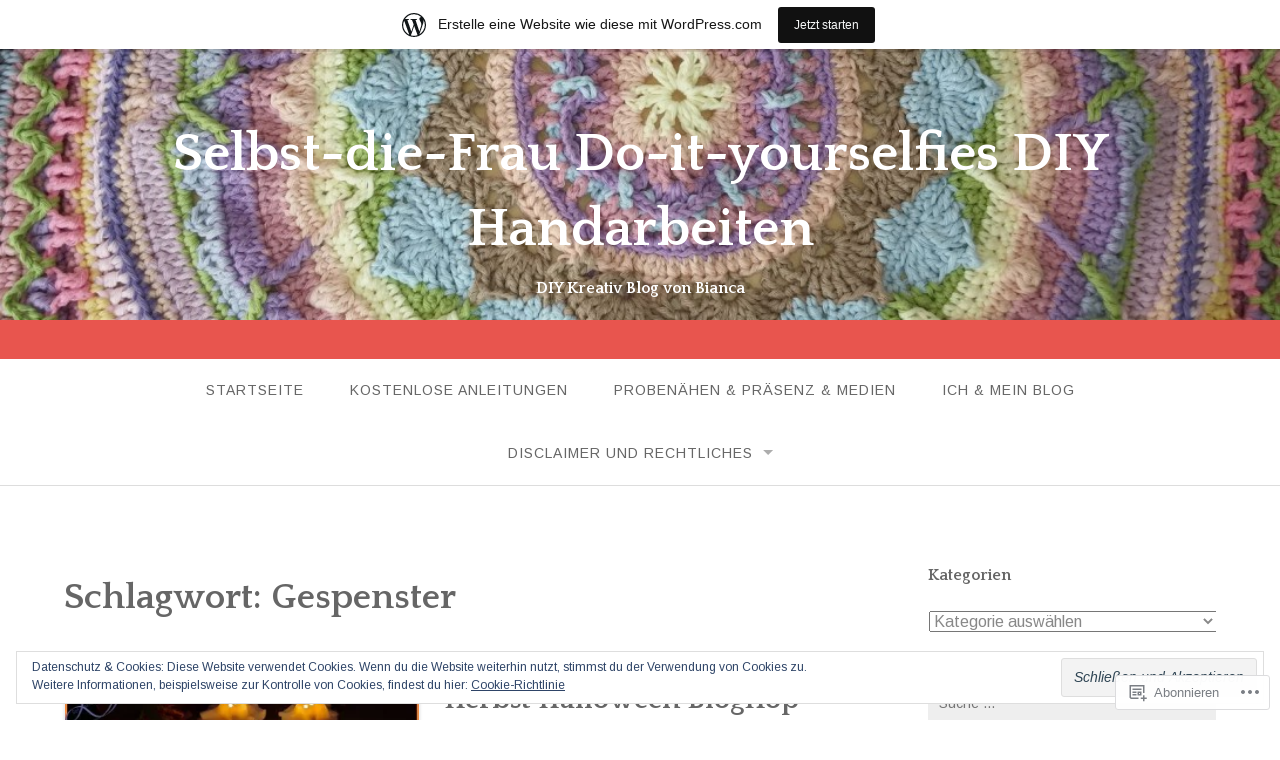

--- FILE ---
content_type: text/html; charset=UTF-8
request_url: https://selbstdiefrau.wordpress.com/tag/gespenster/
body_size: 22544
content:
<!DOCTYPE html>
<html lang="de-DE">
<head>
<meta charset="UTF-8">
<meta name="viewport" content="width=device-width, initial-scale=1">
<link rel="profile" href="http://gmpg.org/xfn/11">
<link rel="pingback" href="https://selbstdiefrau.wordpress.com/xmlrpc.php">

<title>Gespenster &#8211; Selbst-die-Frau Do-it-yourselfies DIY Handarbeiten</title>
<script type="text/javascript">
  WebFontConfig = {"google":{"families":["Arimo:r,i,b,bi:latin,latin-ext"]},"api_url":"https:\/\/fonts-api.wp.com\/css"};
  (function() {
    var wf = document.createElement('script');
    wf.src = '/wp-content/plugins/custom-fonts/js/webfont.js';
    wf.type = 'text/javascript';
    wf.async = 'true';
    var s = document.getElementsByTagName('script')[0];
    s.parentNode.insertBefore(wf, s);
	})();
</script><style id="jetpack-custom-fonts-css">.wf-active body{font-family:"Arimo",sans-serif}.wf-active input[type="color"], .wf-active input[type="date"], .wf-active input[type="datetime"], .wf-active input[type="datetime-local"], .wf-active input[type="email"], .wf-active input[type="month"], .wf-active input[type="number"], .wf-active input[type="password"], .wf-active input[type="search"], .wf-active input[type="tel"], .wf-active input[type="text"], .wf-active input[type="time"], .wf-active input[type="url"], .wf-active input[type="week"], .wf-active textarea{font-family:"Arimo",sans-serif}</style>
<meta name='robots' content='max-image-preview:large' />
<meta name="google-site-verification" content="aKRx74nkio893Aw2Z12MCX84PFuwkmb2TDEcEo9-fuE" />
<meta name="p:domain_verify" content="d5daa6c70687bc29918f44de7585d400" />
<link rel='dns-prefetch' href='//s0.wp.com' />
<link rel='dns-prefetch' href='//fonts-api.wp.com' />
<link rel='dns-prefetch' href='//af.pubmine.com' />
<link rel="alternate" type="application/rss+xml" title="Selbst-die-Frau Do-it-yourselfies DIY Handarbeiten &raquo; Feed" href="https://selbstdiefrau.wordpress.com/feed/" />
<link rel="alternate" type="application/rss+xml" title="Selbst-die-Frau Do-it-yourselfies DIY Handarbeiten &raquo; Kommentar-Feed" href="https://selbstdiefrau.wordpress.com/comments/feed/" />
<link rel="alternate" type="application/rss+xml" title="Selbst-die-Frau Do-it-yourselfies DIY Handarbeiten &raquo; Gespenster Schlagwort-Feed" href="https://selbstdiefrau.wordpress.com/tag/gespenster/feed/" />
	<script type="text/javascript">
		/* <![CDATA[ */
		function addLoadEvent(func) {
			var oldonload = window.onload;
			if (typeof window.onload != 'function') {
				window.onload = func;
			} else {
				window.onload = function () {
					oldonload();
					func();
				}
			}
		}
		/* ]]> */
	</script>
	<link crossorigin='anonymous' rel='stylesheet' id='all-css-0-1' href='/_static/??-eJxtjEsOwjAMRC9EMBUoiAXiLG6wojTOR7WjiNuTdoGEYDkz7w30alzJSlkhNVO5+ZAFenh6UgFqYy0xkGHsoJQqo5KA6Ivp6EQO8P+AQxzYQlrRRbOnH3zm4j9CwjWShuzNjCsM9LvZ5Ee6T1c72cvpZs/LG8VZRLg=&cssminify=yes' type='text/css' media='all' />
<style id='wp-emoji-styles-inline-css'>

	img.wp-smiley, img.emoji {
		display: inline !important;
		border: none !important;
		box-shadow: none !important;
		height: 1em !important;
		width: 1em !important;
		margin: 0 0.07em !important;
		vertical-align: -0.1em !important;
		background: none !important;
		padding: 0 !important;
	}
/*# sourceURL=wp-emoji-styles-inline-css */
</style>
<link crossorigin='anonymous' rel='stylesheet' id='all-css-2-1' href='/wp-content/plugins/gutenberg-core/v22.2.0/build/styles/block-library/style.css?m=1764855221i&cssminify=yes' type='text/css' media='all' />
<style id='wp-block-library-inline-css'>
.has-text-align-justify {
	text-align:justify;
}
.has-text-align-justify{text-align:justify;}

/*# sourceURL=wp-block-library-inline-css */
</style><style id='wp-block-paragraph-inline-css'>
.is-small-text{font-size:.875em}.is-regular-text{font-size:1em}.is-large-text{font-size:2.25em}.is-larger-text{font-size:3em}.has-drop-cap:not(:focus):first-letter{float:left;font-size:8.4em;font-style:normal;font-weight:100;line-height:.68;margin:.05em .1em 0 0;text-transform:uppercase}body.rtl .has-drop-cap:not(:focus):first-letter{float:none;margin-left:.1em}p.has-drop-cap.has-background{overflow:hidden}:root :where(p.has-background){padding:1.25em 2.375em}:where(p.has-text-color:not(.has-link-color)) a{color:inherit}p.has-text-align-left[style*="writing-mode:vertical-lr"],p.has-text-align-right[style*="writing-mode:vertical-rl"]{rotate:180deg}
/*# sourceURL=/wp-content/plugins/gutenberg-core/v22.2.0/build/styles/block-library/paragraph/style.css */
</style>
<style id='wp-block-preformatted-inline-css'>
.wp-block-preformatted{box-sizing:border-box;white-space:pre-wrap}:where(.wp-block-preformatted.has-background){padding:1.25em 2.375em}
/*# sourceURL=/wp-content/plugins/gutenberg-core/v22.2.0/build/styles/block-library/preformatted/style.css */
</style>
<style id='wp-block-pullquote-inline-css'>
.wp-block-pullquote{box-sizing:border-box;margin:0 0 1em;overflow-wrap:break-word;padding:4em 0;text-align:center}.wp-block-pullquote blockquote,.wp-block-pullquote p{color:inherit}.wp-block-pullquote blockquote{margin:0}.wp-block-pullquote p{margin-top:0}.wp-block-pullquote p:last-child{margin-bottom:0}.wp-block-pullquote.alignleft,.wp-block-pullquote.alignright{max-width:420px}.wp-block-pullquote cite,.wp-block-pullquote footer{position:relative}.wp-block-pullquote .has-text-color a{color:inherit}.wp-block-pullquote.has-text-align-left blockquote{text-align:left}.wp-block-pullquote.has-text-align-right blockquote{text-align:right}.wp-block-pullquote.has-text-align-center blockquote{text-align:center}.wp-block-pullquote.is-style-solid-color{border:none}.wp-block-pullquote.is-style-solid-color blockquote{margin-left:auto;margin-right:auto;max-width:60%}.wp-block-pullquote.is-style-solid-color blockquote p{font-size:2em;margin-bottom:0;margin-top:0}.wp-block-pullquote.is-style-solid-color blockquote cite{font-style:normal;text-transform:none}.wp-block-pullquote :where(cite){color:inherit;display:block}
/*# sourceURL=/wp-content/plugins/gutenberg-core/v22.2.0/build/styles/block-library/pullquote/style.css */
</style>
<style id='wp-block-heading-inline-css'>
h1:where(.wp-block-heading).has-background,h2:where(.wp-block-heading).has-background,h3:where(.wp-block-heading).has-background,h4:where(.wp-block-heading).has-background,h5:where(.wp-block-heading).has-background,h6:where(.wp-block-heading).has-background{padding:1.25em 2.375em}h1.has-text-align-left[style*=writing-mode]:where([style*=vertical-lr]),h1.has-text-align-right[style*=writing-mode]:where([style*=vertical-rl]),h2.has-text-align-left[style*=writing-mode]:where([style*=vertical-lr]),h2.has-text-align-right[style*=writing-mode]:where([style*=vertical-rl]),h3.has-text-align-left[style*=writing-mode]:where([style*=vertical-lr]),h3.has-text-align-right[style*=writing-mode]:where([style*=vertical-rl]),h4.has-text-align-left[style*=writing-mode]:where([style*=vertical-lr]),h4.has-text-align-right[style*=writing-mode]:where([style*=vertical-rl]),h5.has-text-align-left[style*=writing-mode]:where([style*=vertical-lr]),h5.has-text-align-right[style*=writing-mode]:where([style*=vertical-rl]),h6.has-text-align-left[style*=writing-mode]:where([style*=vertical-lr]),h6.has-text-align-right[style*=writing-mode]:where([style*=vertical-rl]){rotate:180deg}
/*# sourceURL=/wp-content/plugins/gutenberg-core/v22.2.0/build/styles/block-library/heading/style.css */
</style>
<style id='wp-block-list-inline-css'>
ol,ul{box-sizing:border-box}:root :where(.wp-block-list.has-background){padding:1.25em 2.375em}
/*# sourceURL=/wp-content/plugins/gutenberg-core/v22.2.0/build/styles/block-library/list/style.css */
</style>
<style id='global-styles-inline-css'>
:root{--wp--preset--aspect-ratio--square: 1;--wp--preset--aspect-ratio--4-3: 4/3;--wp--preset--aspect-ratio--3-4: 3/4;--wp--preset--aspect-ratio--3-2: 3/2;--wp--preset--aspect-ratio--2-3: 2/3;--wp--preset--aspect-ratio--16-9: 16/9;--wp--preset--aspect-ratio--9-16: 9/16;--wp--preset--color--black: #000000;--wp--preset--color--cyan-bluish-gray: #abb8c3;--wp--preset--color--white: #ffffff;--wp--preset--color--pale-pink: #f78da7;--wp--preset--color--vivid-red: #cf2e2e;--wp--preset--color--luminous-vivid-orange: #ff6900;--wp--preset--color--luminous-vivid-amber: #fcb900;--wp--preset--color--light-green-cyan: #7bdcb5;--wp--preset--color--vivid-green-cyan: #00d084;--wp--preset--color--pale-cyan-blue: #8ed1fc;--wp--preset--color--vivid-cyan-blue: #0693e3;--wp--preset--color--vivid-purple: #9b51e0;--wp--preset--gradient--vivid-cyan-blue-to-vivid-purple: linear-gradient(135deg,rgb(6,147,227) 0%,rgb(155,81,224) 100%);--wp--preset--gradient--light-green-cyan-to-vivid-green-cyan: linear-gradient(135deg,rgb(122,220,180) 0%,rgb(0,208,130) 100%);--wp--preset--gradient--luminous-vivid-amber-to-luminous-vivid-orange: linear-gradient(135deg,rgb(252,185,0) 0%,rgb(255,105,0) 100%);--wp--preset--gradient--luminous-vivid-orange-to-vivid-red: linear-gradient(135deg,rgb(255,105,0) 0%,rgb(207,46,46) 100%);--wp--preset--gradient--very-light-gray-to-cyan-bluish-gray: linear-gradient(135deg,rgb(238,238,238) 0%,rgb(169,184,195) 100%);--wp--preset--gradient--cool-to-warm-spectrum: linear-gradient(135deg,rgb(74,234,220) 0%,rgb(151,120,209) 20%,rgb(207,42,186) 40%,rgb(238,44,130) 60%,rgb(251,105,98) 80%,rgb(254,248,76) 100%);--wp--preset--gradient--blush-light-purple: linear-gradient(135deg,rgb(255,206,236) 0%,rgb(152,150,240) 100%);--wp--preset--gradient--blush-bordeaux: linear-gradient(135deg,rgb(254,205,165) 0%,rgb(254,45,45) 50%,rgb(107,0,62) 100%);--wp--preset--gradient--luminous-dusk: linear-gradient(135deg,rgb(255,203,112) 0%,rgb(199,81,192) 50%,rgb(65,88,208) 100%);--wp--preset--gradient--pale-ocean: linear-gradient(135deg,rgb(255,245,203) 0%,rgb(182,227,212) 50%,rgb(51,167,181) 100%);--wp--preset--gradient--electric-grass: linear-gradient(135deg,rgb(202,248,128) 0%,rgb(113,206,126) 100%);--wp--preset--gradient--midnight: linear-gradient(135deg,rgb(2,3,129) 0%,rgb(40,116,252) 100%);--wp--preset--font-size--small: 13px;--wp--preset--font-size--medium: 20px;--wp--preset--font-size--large: 36px;--wp--preset--font-size--x-large: 42px;--wp--preset--font-family--albert-sans: 'Albert Sans', sans-serif;--wp--preset--font-family--alegreya: Alegreya, serif;--wp--preset--font-family--arvo: Arvo, serif;--wp--preset--font-family--bodoni-moda: 'Bodoni Moda', serif;--wp--preset--font-family--bricolage-grotesque: 'Bricolage Grotesque', sans-serif;--wp--preset--font-family--cabin: Cabin, sans-serif;--wp--preset--font-family--chivo: Chivo, sans-serif;--wp--preset--font-family--commissioner: Commissioner, sans-serif;--wp--preset--font-family--cormorant: Cormorant, serif;--wp--preset--font-family--courier-prime: 'Courier Prime', monospace;--wp--preset--font-family--crimson-pro: 'Crimson Pro', serif;--wp--preset--font-family--dm-mono: 'DM Mono', monospace;--wp--preset--font-family--dm-sans: 'DM Sans', sans-serif;--wp--preset--font-family--dm-serif-display: 'DM Serif Display', serif;--wp--preset--font-family--domine: Domine, serif;--wp--preset--font-family--eb-garamond: 'EB Garamond', serif;--wp--preset--font-family--epilogue: Epilogue, sans-serif;--wp--preset--font-family--fahkwang: Fahkwang, sans-serif;--wp--preset--font-family--figtree: Figtree, sans-serif;--wp--preset--font-family--fira-sans: 'Fira Sans', sans-serif;--wp--preset--font-family--fjalla-one: 'Fjalla One', sans-serif;--wp--preset--font-family--fraunces: Fraunces, serif;--wp--preset--font-family--gabarito: Gabarito, system-ui;--wp--preset--font-family--ibm-plex-mono: 'IBM Plex Mono', monospace;--wp--preset--font-family--ibm-plex-sans: 'IBM Plex Sans', sans-serif;--wp--preset--font-family--ibarra-real-nova: 'Ibarra Real Nova', serif;--wp--preset--font-family--instrument-serif: 'Instrument Serif', serif;--wp--preset--font-family--inter: Inter, sans-serif;--wp--preset--font-family--josefin-sans: 'Josefin Sans', sans-serif;--wp--preset--font-family--jost: Jost, sans-serif;--wp--preset--font-family--libre-baskerville: 'Libre Baskerville', serif;--wp--preset--font-family--libre-franklin: 'Libre Franklin', sans-serif;--wp--preset--font-family--literata: Literata, serif;--wp--preset--font-family--lora: Lora, serif;--wp--preset--font-family--merriweather: Merriweather, serif;--wp--preset--font-family--montserrat: Montserrat, sans-serif;--wp--preset--font-family--newsreader: Newsreader, serif;--wp--preset--font-family--noto-sans-mono: 'Noto Sans Mono', sans-serif;--wp--preset--font-family--nunito: Nunito, sans-serif;--wp--preset--font-family--open-sans: 'Open Sans', sans-serif;--wp--preset--font-family--overpass: Overpass, sans-serif;--wp--preset--font-family--pt-serif: 'PT Serif', serif;--wp--preset--font-family--petrona: Petrona, serif;--wp--preset--font-family--piazzolla: Piazzolla, serif;--wp--preset--font-family--playfair-display: 'Playfair Display', serif;--wp--preset--font-family--plus-jakarta-sans: 'Plus Jakarta Sans', sans-serif;--wp--preset--font-family--poppins: Poppins, sans-serif;--wp--preset--font-family--raleway: Raleway, sans-serif;--wp--preset--font-family--roboto: Roboto, sans-serif;--wp--preset--font-family--roboto-slab: 'Roboto Slab', serif;--wp--preset--font-family--rubik: Rubik, sans-serif;--wp--preset--font-family--rufina: Rufina, serif;--wp--preset--font-family--sora: Sora, sans-serif;--wp--preset--font-family--source-sans-3: 'Source Sans 3', sans-serif;--wp--preset--font-family--source-serif-4: 'Source Serif 4', serif;--wp--preset--font-family--space-mono: 'Space Mono', monospace;--wp--preset--font-family--syne: Syne, sans-serif;--wp--preset--font-family--texturina: Texturina, serif;--wp--preset--font-family--urbanist: Urbanist, sans-serif;--wp--preset--font-family--work-sans: 'Work Sans', sans-serif;--wp--preset--spacing--20: 0.44rem;--wp--preset--spacing--30: 0.67rem;--wp--preset--spacing--40: 1rem;--wp--preset--spacing--50: 1.5rem;--wp--preset--spacing--60: 2.25rem;--wp--preset--spacing--70: 3.38rem;--wp--preset--spacing--80: 5.06rem;--wp--preset--shadow--natural: 6px 6px 9px rgba(0, 0, 0, 0.2);--wp--preset--shadow--deep: 12px 12px 50px rgba(0, 0, 0, 0.4);--wp--preset--shadow--sharp: 6px 6px 0px rgba(0, 0, 0, 0.2);--wp--preset--shadow--outlined: 6px 6px 0px -3px rgb(255, 255, 255), 6px 6px rgb(0, 0, 0);--wp--preset--shadow--crisp: 6px 6px 0px rgb(0, 0, 0);}:where(.is-layout-flex){gap: 0.5em;}:where(.is-layout-grid){gap: 0.5em;}body .is-layout-flex{display: flex;}.is-layout-flex{flex-wrap: wrap;align-items: center;}.is-layout-flex > :is(*, div){margin: 0;}body .is-layout-grid{display: grid;}.is-layout-grid > :is(*, div){margin: 0;}:where(.wp-block-columns.is-layout-flex){gap: 2em;}:where(.wp-block-columns.is-layout-grid){gap: 2em;}:where(.wp-block-post-template.is-layout-flex){gap: 1.25em;}:where(.wp-block-post-template.is-layout-grid){gap: 1.25em;}.has-black-color{color: var(--wp--preset--color--black) !important;}.has-cyan-bluish-gray-color{color: var(--wp--preset--color--cyan-bluish-gray) !important;}.has-white-color{color: var(--wp--preset--color--white) !important;}.has-pale-pink-color{color: var(--wp--preset--color--pale-pink) !important;}.has-vivid-red-color{color: var(--wp--preset--color--vivid-red) !important;}.has-luminous-vivid-orange-color{color: var(--wp--preset--color--luminous-vivid-orange) !important;}.has-luminous-vivid-amber-color{color: var(--wp--preset--color--luminous-vivid-amber) !important;}.has-light-green-cyan-color{color: var(--wp--preset--color--light-green-cyan) !important;}.has-vivid-green-cyan-color{color: var(--wp--preset--color--vivid-green-cyan) !important;}.has-pale-cyan-blue-color{color: var(--wp--preset--color--pale-cyan-blue) !important;}.has-vivid-cyan-blue-color{color: var(--wp--preset--color--vivid-cyan-blue) !important;}.has-vivid-purple-color{color: var(--wp--preset--color--vivid-purple) !important;}.has-black-background-color{background-color: var(--wp--preset--color--black) !important;}.has-cyan-bluish-gray-background-color{background-color: var(--wp--preset--color--cyan-bluish-gray) !important;}.has-white-background-color{background-color: var(--wp--preset--color--white) !important;}.has-pale-pink-background-color{background-color: var(--wp--preset--color--pale-pink) !important;}.has-vivid-red-background-color{background-color: var(--wp--preset--color--vivid-red) !important;}.has-luminous-vivid-orange-background-color{background-color: var(--wp--preset--color--luminous-vivid-orange) !important;}.has-luminous-vivid-amber-background-color{background-color: var(--wp--preset--color--luminous-vivid-amber) !important;}.has-light-green-cyan-background-color{background-color: var(--wp--preset--color--light-green-cyan) !important;}.has-vivid-green-cyan-background-color{background-color: var(--wp--preset--color--vivid-green-cyan) !important;}.has-pale-cyan-blue-background-color{background-color: var(--wp--preset--color--pale-cyan-blue) !important;}.has-vivid-cyan-blue-background-color{background-color: var(--wp--preset--color--vivid-cyan-blue) !important;}.has-vivid-purple-background-color{background-color: var(--wp--preset--color--vivid-purple) !important;}.has-black-border-color{border-color: var(--wp--preset--color--black) !important;}.has-cyan-bluish-gray-border-color{border-color: var(--wp--preset--color--cyan-bluish-gray) !important;}.has-white-border-color{border-color: var(--wp--preset--color--white) !important;}.has-pale-pink-border-color{border-color: var(--wp--preset--color--pale-pink) !important;}.has-vivid-red-border-color{border-color: var(--wp--preset--color--vivid-red) !important;}.has-luminous-vivid-orange-border-color{border-color: var(--wp--preset--color--luminous-vivid-orange) !important;}.has-luminous-vivid-amber-border-color{border-color: var(--wp--preset--color--luminous-vivid-amber) !important;}.has-light-green-cyan-border-color{border-color: var(--wp--preset--color--light-green-cyan) !important;}.has-vivid-green-cyan-border-color{border-color: var(--wp--preset--color--vivid-green-cyan) !important;}.has-pale-cyan-blue-border-color{border-color: var(--wp--preset--color--pale-cyan-blue) !important;}.has-vivid-cyan-blue-border-color{border-color: var(--wp--preset--color--vivid-cyan-blue) !important;}.has-vivid-purple-border-color{border-color: var(--wp--preset--color--vivid-purple) !important;}.has-vivid-cyan-blue-to-vivid-purple-gradient-background{background: var(--wp--preset--gradient--vivid-cyan-blue-to-vivid-purple) !important;}.has-light-green-cyan-to-vivid-green-cyan-gradient-background{background: var(--wp--preset--gradient--light-green-cyan-to-vivid-green-cyan) !important;}.has-luminous-vivid-amber-to-luminous-vivid-orange-gradient-background{background: var(--wp--preset--gradient--luminous-vivid-amber-to-luminous-vivid-orange) !important;}.has-luminous-vivid-orange-to-vivid-red-gradient-background{background: var(--wp--preset--gradient--luminous-vivid-orange-to-vivid-red) !important;}.has-very-light-gray-to-cyan-bluish-gray-gradient-background{background: var(--wp--preset--gradient--very-light-gray-to-cyan-bluish-gray) !important;}.has-cool-to-warm-spectrum-gradient-background{background: var(--wp--preset--gradient--cool-to-warm-spectrum) !important;}.has-blush-light-purple-gradient-background{background: var(--wp--preset--gradient--blush-light-purple) !important;}.has-blush-bordeaux-gradient-background{background: var(--wp--preset--gradient--blush-bordeaux) !important;}.has-luminous-dusk-gradient-background{background: var(--wp--preset--gradient--luminous-dusk) !important;}.has-pale-ocean-gradient-background{background: var(--wp--preset--gradient--pale-ocean) !important;}.has-electric-grass-gradient-background{background: var(--wp--preset--gradient--electric-grass) !important;}.has-midnight-gradient-background{background: var(--wp--preset--gradient--midnight) !important;}.has-small-font-size{font-size: var(--wp--preset--font-size--small) !important;}.has-medium-font-size{font-size: var(--wp--preset--font-size--medium) !important;}.has-large-font-size{font-size: var(--wp--preset--font-size--large) !important;}.has-x-large-font-size{font-size: var(--wp--preset--font-size--x-large) !important;}.has-albert-sans-font-family{font-family: var(--wp--preset--font-family--albert-sans) !important;}.has-alegreya-font-family{font-family: var(--wp--preset--font-family--alegreya) !important;}.has-arvo-font-family{font-family: var(--wp--preset--font-family--arvo) !important;}.has-bodoni-moda-font-family{font-family: var(--wp--preset--font-family--bodoni-moda) !important;}.has-bricolage-grotesque-font-family{font-family: var(--wp--preset--font-family--bricolage-grotesque) !important;}.has-cabin-font-family{font-family: var(--wp--preset--font-family--cabin) !important;}.has-chivo-font-family{font-family: var(--wp--preset--font-family--chivo) !important;}.has-commissioner-font-family{font-family: var(--wp--preset--font-family--commissioner) !important;}.has-cormorant-font-family{font-family: var(--wp--preset--font-family--cormorant) !important;}.has-courier-prime-font-family{font-family: var(--wp--preset--font-family--courier-prime) !important;}.has-crimson-pro-font-family{font-family: var(--wp--preset--font-family--crimson-pro) !important;}.has-dm-mono-font-family{font-family: var(--wp--preset--font-family--dm-mono) !important;}.has-dm-sans-font-family{font-family: var(--wp--preset--font-family--dm-sans) !important;}.has-dm-serif-display-font-family{font-family: var(--wp--preset--font-family--dm-serif-display) !important;}.has-domine-font-family{font-family: var(--wp--preset--font-family--domine) !important;}.has-eb-garamond-font-family{font-family: var(--wp--preset--font-family--eb-garamond) !important;}.has-epilogue-font-family{font-family: var(--wp--preset--font-family--epilogue) !important;}.has-fahkwang-font-family{font-family: var(--wp--preset--font-family--fahkwang) !important;}.has-figtree-font-family{font-family: var(--wp--preset--font-family--figtree) !important;}.has-fira-sans-font-family{font-family: var(--wp--preset--font-family--fira-sans) !important;}.has-fjalla-one-font-family{font-family: var(--wp--preset--font-family--fjalla-one) !important;}.has-fraunces-font-family{font-family: var(--wp--preset--font-family--fraunces) !important;}.has-gabarito-font-family{font-family: var(--wp--preset--font-family--gabarito) !important;}.has-ibm-plex-mono-font-family{font-family: var(--wp--preset--font-family--ibm-plex-mono) !important;}.has-ibm-plex-sans-font-family{font-family: var(--wp--preset--font-family--ibm-plex-sans) !important;}.has-ibarra-real-nova-font-family{font-family: var(--wp--preset--font-family--ibarra-real-nova) !important;}.has-instrument-serif-font-family{font-family: var(--wp--preset--font-family--instrument-serif) !important;}.has-inter-font-family{font-family: var(--wp--preset--font-family--inter) !important;}.has-josefin-sans-font-family{font-family: var(--wp--preset--font-family--josefin-sans) !important;}.has-jost-font-family{font-family: var(--wp--preset--font-family--jost) !important;}.has-libre-baskerville-font-family{font-family: var(--wp--preset--font-family--libre-baskerville) !important;}.has-libre-franklin-font-family{font-family: var(--wp--preset--font-family--libre-franklin) !important;}.has-literata-font-family{font-family: var(--wp--preset--font-family--literata) !important;}.has-lora-font-family{font-family: var(--wp--preset--font-family--lora) !important;}.has-merriweather-font-family{font-family: var(--wp--preset--font-family--merriweather) !important;}.has-montserrat-font-family{font-family: var(--wp--preset--font-family--montserrat) !important;}.has-newsreader-font-family{font-family: var(--wp--preset--font-family--newsreader) !important;}.has-noto-sans-mono-font-family{font-family: var(--wp--preset--font-family--noto-sans-mono) !important;}.has-nunito-font-family{font-family: var(--wp--preset--font-family--nunito) !important;}.has-open-sans-font-family{font-family: var(--wp--preset--font-family--open-sans) !important;}.has-overpass-font-family{font-family: var(--wp--preset--font-family--overpass) !important;}.has-pt-serif-font-family{font-family: var(--wp--preset--font-family--pt-serif) !important;}.has-petrona-font-family{font-family: var(--wp--preset--font-family--petrona) !important;}.has-piazzolla-font-family{font-family: var(--wp--preset--font-family--piazzolla) !important;}.has-playfair-display-font-family{font-family: var(--wp--preset--font-family--playfair-display) !important;}.has-plus-jakarta-sans-font-family{font-family: var(--wp--preset--font-family--plus-jakarta-sans) !important;}.has-poppins-font-family{font-family: var(--wp--preset--font-family--poppins) !important;}.has-raleway-font-family{font-family: var(--wp--preset--font-family--raleway) !important;}.has-roboto-font-family{font-family: var(--wp--preset--font-family--roboto) !important;}.has-roboto-slab-font-family{font-family: var(--wp--preset--font-family--roboto-slab) !important;}.has-rubik-font-family{font-family: var(--wp--preset--font-family--rubik) !important;}.has-rufina-font-family{font-family: var(--wp--preset--font-family--rufina) !important;}.has-sora-font-family{font-family: var(--wp--preset--font-family--sora) !important;}.has-source-sans-3-font-family{font-family: var(--wp--preset--font-family--source-sans-3) !important;}.has-source-serif-4-font-family{font-family: var(--wp--preset--font-family--source-serif-4) !important;}.has-space-mono-font-family{font-family: var(--wp--preset--font-family--space-mono) !important;}.has-syne-font-family{font-family: var(--wp--preset--font-family--syne) !important;}.has-texturina-font-family{font-family: var(--wp--preset--font-family--texturina) !important;}.has-urbanist-font-family{font-family: var(--wp--preset--font-family--urbanist) !important;}.has-work-sans-font-family{font-family: var(--wp--preset--font-family--work-sans) !important;}
:root :where(.wp-block-pullquote){font-size: 1.5em;line-height: 1.6;}
/*# sourceURL=global-styles-inline-css */
</style>

<style id='classic-theme-styles-inline-css'>
/*! This file is auto-generated */
.wp-block-button__link{color:#fff;background-color:#32373c;border-radius:9999px;box-shadow:none;text-decoration:none;padding:calc(.667em + 2px) calc(1.333em + 2px);font-size:1.125em}.wp-block-file__button{background:#32373c;color:#fff;text-decoration:none}
/*# sourceURL=/wp-includes/css/classic-themes.min.css */
</style>
<link crossorigin='anonymous' rel='stylesheet' id='all-css-4-1' href='/_static/??-eJx9jtsKwjAQRH/IzZK2eHkQvyVJlxrNtqG7sfTvjQhVEHyZh+GcYXDJEKZRaVTMqQxxFAyTT1O4CzbGHo0FiZwTwUwP02EfRTcCRNdEJojs8GuIC3y2Zqo9Z6cvgqmPjhJxxf5pS64OeJ9nEoGaHAuDXqsoP967xlw8Dk5pcStuvy58tofO7k9t2za3JwReV0E=&cssminify=yes' type='text/css' media='all' />
<link rel='stylesheet' id='gateway-fonts-css' href='https://fonts-api.wp.com/css?family=Quattrocento%3A400%2C700%7CFanwood+Text%3A400%2C400italic&#038;subset=latin%2Clatin-ext' media='all' />
<link crossorigin='anonymous' rel='stylesheet' id='all-css-6-1' href='/_static/??-eJx9jcEKwjAQRH/IdSlE1IP4LWnYxkiSDd0NoX/f2EuRQm/zZngMtgKOs1JW1A8lEix1RG+Vml1w6pOgE9kS2EbCia69uOC5GbJD0SUStOI4HZRUocTqQxacaYzse/Tb045nkieGyM5q4PwHMEUb5p/6Tq/B3J7GPO6D+a63l1b1&cssminify=yes' type='text/css' media='all' />
<link crossorigin='anonymous' rel='stylesheet' id='print-css-7-1' href='/wp-content/mu-plugins/global-print/global-print.css?m=1465851035i&cssminify=yes' type='text/css' media='print' />
<style id='jetpack-global-styles-frontend-style-inline-css'>
:root { --font-headings: unset; --font-base: unset; --font-headings-default: -apple-system,BlinkMacSystemFont,"Segoe UI",Roboto,Oxygen-Sans,Ubuntu,Cantarell,"Helvetica Neue",sans-serif; --font-base-default: -apple-system,BlinkMacSystemFont,"Segoe UI",Roboto,Oxygen-Sans,Ubuntu,Cantarell,"Helvetica Neue",sans-serif;}
/*# sourceURL=jetpack-global-styles-frontend-style-inline-css */
</style>
<link crossorigin='anonymous' rel='stylesheet' id='all-css-10-1' href='/wp-content/themes/h4/global.css?m=1420737423i&cssminify=yes' type='text/css' media='all' />
<script type="text/javascript" id="wpcom-actionbar-placeholder-js-extra">
/* <![CDATA[ */
var actionbardata = {"siteID":"82555921","postID":"0","siteURL":"https://selbstdiefrau.wordpress.com","xhrURL":"https://selbstdiefrau.wordpress.com/wp-admin/admin-ajax.php","nonce":"6dfe660a43","isLoggedIn":"","statusMessage":"","subsEmailDefault":"instantly","proxyScriptUrl":"https://s0.wp.com/wp-content/js/wpcom-proxy-request.js?m=1513050504i&amp;ver=20211021","i18n":{"followedText":"Neue Beitr\u00e4ge von dieser Website erscheinen nun in deinem \u003Ca href=\"https://wordpress.com/reader\"\u003EReader\u003C/a\u003E","foldBar":"Diese Leiste einklappen","unfoldBar":"Diese Leiste aufklappen","shortLinkCopied":"Kurzlink in Zwischenablage kopiert"}};
//# sourceURL=wpcom-actionbar-placeholder-js-extra
/* ]]> */
</script>
<script type="text/javascript" id="jetpack-mu-wpcom-settings-js-before">
/* <![CDATA[ */
var JETPACK_MU_WPCOM_SETTINGS = {"assetsUrl":"https://s0.wp.com/wp-content/mu-plugins/jetpack-mu-wpcom-plugin/sun/jetpack_vendor/automattic/jetpack-mu-wpcom/src/build/"};
//# sourceURL=jetpack-mu-wpcom-settings-js-before
/* ]]> */
</script>
<script crossorigin='anonymous' type='text/javascript'  src='/_static/??-eJyFjcsOwiAQRX/I6dSa+lgYvwWBEAgMOAPW/n3bqIk7V2dxT87FqYDOVC1VDIIcKxTOr7kLssN186RjM1a2MTya5fmDLnn6K0HyjlW1v/L37R6zgxKb8yQ4ZTbKCOioRN4hnQo+hw1AmcCZwmvilq7709CPh/54voQFmNpFWg=='></script>
<script type="text/javascript" id="rlt-proxy-js-after">
/* <![CDATA[ */
	rltInitialize( {"token":null,"iframeOrigins":["https:\/\/widgets.wp.com"]} );
//# sourceURL=rlt-proxy-js-after
/* ]]> */
</script>
<link rel="EditURI" type="application/rsd+xml" title="RSD" href="https://selbstdiefrau.wordpress.com/xmlrpc.php?rsd" />
<meta name="generator" content="WordPress.com" />

<!-- Jetpack Open Graph Tags -->
<meta property="og:type" content="website" />
<meta property="og:title" content="Gespenster &#8211; Selbst-die-Frau Do-it-yourselfies DIY Handarbeiten" />
<meta property="og:url" content="https://selbstdiefrau.wordpress.com/tag/gespenster/" />
<meta property="og:site_name" content="Selbst-die-Frau Do-it-yourselfies DIY Handarbeiten" />
<meta property="og:image" content="https://selbstdiefrau.wordpress.com/wp-content/uploads/2022/01/cropped-sdf_klein.jpg?w=199" />
<meta property="og:image:width" content="200" />
<meta property="og:image:height" content="200" />
<meta property="og:image:alt" content="" />
<meta property="og:locale" content="de_DE" />
<meta property="fb:app_id" content="249643311490" />

<!-- End Jetpack Open Graph Tags -->
<link rel='openid.server' href='https://selbstdiefrau.wordpress.com/?openidserver=1' />
<link rel='openid.delegate' href='https://selbstdiefrau.wordpress.com/' />
<link rel="search" type="application/opensearchdescription+xml" href="https://selbstdiefrau.wordpress.com/osd.xml" title="Selbst-die-Frau Do-it-yourselfies DIY Handarbeiten" />
<link rel="search" type="application/opensearchdescription+xml" href="https://s1.wp.com/opensearch.xml" title="WordPress.com" />
		<style type="text/css">
			.recentcomments a {
				display: inline !important;
				padding: 0 !important;
				margin: 0 !important;
			}

			table.recentcommentsavatartop img.avatar, table.recentcommentsavatarend img.avatar {
				border: 0px;
				margin: 0;
			}

			table.recentcommentsavatartop a, table.recentcommentsavatarend a {
				border: 0px !important;
				background-color: transparent !important;
			}

			td.recentcommentsavatarend, td.recentcommentsavatartop {
				padding: 0px 0px 1px 0px;
				margin: 0px;
			}

			td.recentcommentstextend {
				border: none !important;
				padding: 0px 0px 2px 10px;
			}

			.rtl td.recentcommentstextend {
				padding: 0px 10px 2px 0px;
			}

			td.recentcommentstexttop {
				border: none;
				padding: 0px 0px 0px 10px;
			}

			.rtl td.recentcommentstexttop {
				padding: 0px 10px 0px 0px;
			}
		</style>
		<meta name="description" content="Beiträge über Gespenster von Bianca (Selbst-die-Frau)" />
	<style type="text/css">
			.site-title a,
		.site-description {
			color: #ffffff;
		}
	
			.header-bg {
			background-image: url( https://selbstdiefrau.wordpress.com/wp-content/uploads/2015/06/cropped-20150516_111723.jpg );
			background-repeat: no-repeat;
		}

		@media screen and ( min-width: 50em ) {
			.header-bg {
				background-attachment: fixed;
									background-size: 100%;
					background-position: top center;
											}
		}
	
	</style>
	<script type="text/javascript">
/* <![CDATA[ */
var wa_client = {}; wa_client.cmd = []; wa_client.config = { 'blog_id': 82555921, 'blog_language': 'de', 'is_wordads': false, 'hosting_type': 0, 'afp_account_id': 'pub-9975971316401035', 'afp_host_id': 5038568878849053, 'theme': 'pub/gateway', '_': { 'title': 'Werbung', 'privacy_settings': 'Datenschutz-Einstellungen' }, 'formats': [ 'belowpost', 'bottom_sticky', 'sidebar_sticky_right', 'sidebar', 'gutenberg_rectangle', 'gutenberg_leaderboard', 'gutenberg_mobile_leaderboard', 'gutenberg_skyscraper' ] };
/* ]]> */
</script>
		<script type="text/javascript">

			window.doNotSellCallback = function() {

				var linkElements = [
					'a[href="https://wordpress.com/?ref=footer_blog"]',
					'a[href="https://wordpress.com/?ref=footer_website"]',
					'a[href="https://wordpress.com/?ref=vertical_footer"]',
					'a[href^="https://wordpress.com/?ref=footer_segment_"]',
				].join(',');

				var dnsLink = document.createElement( 'a' );
				dnsLink.href = 'https://wordpress.com/de/advertising-program-optout/';
				dnsLink.classList.add( 'do-not-sell-link' );
				dnsLink.rel = 'nofollow';
				dnsLink.style.marginLeft = '0.5em';
				dnsLink.textContent = 'Meine persönlichen Informationen nicht verkaufen oder weitergeben';

				var creditLinks = document.querySelectorAll( linkElements );

				if ( 0 === creditLinks.length ) {
					return false;
				}

				Array.prototype.forEach.call( creditLinks, function( el ) {
					el.insertAdjacentElement( 'afterend', dnsLink );
				});

				return true;
			};

		</script>
		<link rel="icon" href="https://selbstdiefrau.wordpress.com/wp-content/uploads/2022/01/cropped-sdf_klein.jpg?w=32" sizes="32x32" />
<link rel="icon" href="https://selbstdiefrau.wordpress.com/wp-content/uploads/2022/01/cropped-sdf_klein.jpg?w=192" sizes="192x192" />
<link rel="apple-touch-icon" href="https://selbstdiefrau.wordpress.com/wp-content/uploads/2022/01/cropped-sdf_klein.jpg?w=180" />
<meta name="msapplication-TileImage" content="https://selbstdiefrau.wordpress.com/wp-content/uploads/2022/01/cropped-sdf_klein.jpg?w=199" />
<script type="text/javascript">
	window.google_analytics_uacct = "UA-52447-2";
</script>

<script type="text/javascript">
	var _gaq = _gaq || [];
	_gaq.push(['_setAccount', 'UA-52447-2']);
	_gaq.push(['_gat._anonymizeIp']);
	_gaq.push(['_setDomainName', 'wordpress.com']);
	_gaq.push(['_initData']);
	_gaq.push(['_trackPageview']);

	(function() {
		var ga = document.createElement('script'); ga.type = 'text/javascript'; ga.async = true;
		ga.src = ('https:' == document.location.protocol ? 'https://ssl' : 'http://www') + '.google-analytics.com/ga.js';
		(document.getElementsByTagName('head')[0] || document.getElementsByTagName('body')[0]).appendChild(ga);
	})();
</script>
<link crossorigin='anonymous' rel='stylesheet' id='all-css-0-3' href='/_static/??-eJyNzMsKAjEMheEXshPqBXUhPoo4bRgytmkwCYNvbwdm487d+eDwwyIhNTZkg+pBik/ECjOaPNNrM6gzPIgTjE4ld46a3iRGrX9/NFTiIanu4O9wbdkLKiyUJzQFaxKkaV9qn4Jr7V5v8Xw6XC/xGPfzF4aPQ7Q=&cssminify=yes' type='text/css' media='all' />
</head>

<body class="archive tag tag-gespenster tag-2538246 custom-background wp-theme-pubgateway customizer-styles-applied jetpack-reblog-enabled has-marketing-bar has-marketing-bar-theme-gateway">

<div id="page" class="hfeed site">
	<a class="skip-link screen-reader-text" href="#content">Zum Inhalt springen</a>

	<div class="header-bg">
		<div class="site-branding">

			
			<h1 class="site-title"><a href="https://selbstdiefrau.wordpress.com/" rel="home">Selbst-die-Frau Do-it-yourselfies DIY Handarbeiten</a></h1>
			<h2 class="site-description">DIY Kreativ Blog von Bianca</h2>

		</div><!-- .site-branding -->

	</div><!-- .header-bg -->

	<header id="masthead" class="site-header" role="banner">

		<div class="stick">

			<nav id="site-navigation" class="main-navigation clear" role="navigation">
				<button class="menu-toggle" aria-controls="primary-menu" aria-expanded="false">Menü</button>
				<div class="menu-menue-oben-container"><ul id="primary-menu" class="menu"><li id="menu-item-3240" class="menu-item menu-item-type-custom menu-item-object-custom menu-item-home menu-item-3240"><a href="https://selbstdiefrau.wordpress.com">Startseite</a></li>
<li id="menu-item-3239" class="menu-item menu-item-type-taxonomy menu-item-object-category menu-item-3239"><a href="https://selbstdiefrau.wordpress.com/category/kostenlose-anleitungen/">Kostenlose Anleitungen</a></li>
<li id="menu-item-4117" class="menu-item menu-item-type-taxonomy menu-item-object-category menu-item-4117"><a href="https://selbstdiefrau.wordpress.com/category/probenaehen-praesenz-medien/">Probenähen &amp; Präsenz &amp; Medien</a></li>
<li id="menu-item-3242" class="menu-item menu-item-type-post_type menu-item-object-page menu-item-3242"><a href="https://selbstdiefrau.wordpress.com/ueber/">Ich &amp; mein Blog</a></li>
<li id="menu-item-3241" class="menu-item menu-item-type-post_type menu-item-object-page menu-item-has-children menu-item-3241"><a href="https://selbstdiefrau.wordpress.com/rechtliches/">Disclaimer und Rechtliches</a>
<ul class="sub-menu">
	<li id="menu-item-4444" class="menu-item menu-item-type-post_type menu-item-object-page menu-item-4444"><a href="https://selbstdiefrau.wordpress.com/rechtliches/datenschutzerklaerung/">Datenschutzerklärung</a></li>
	<li id="menu-item-4443" class="menu-item menu-item-type-post_type menu-item-object-page menu-item-4443"><a href="https://selbstdiefrau.wordpress.com/rechtliches/impressum/">Impressum</a></li>
</ul>
</li>
</ul></div>			</nav><!-- #site-navigation -->

		</div><!-- .sticky -->

	</header><!-- .row #masthead -->

	<div id="content" class="site-content">

<div class="row">

	<section id="primary" class="content-area">

		<div class="large-8 columns">

			<main id="main" class="site-main" role="main">

			
				<header class="page-header">
					<h1 class="page-title">Schlagwort: <span>Gespenster</span></h1>				</header><!-- .page-header -->

								
					
<article id="post-11972" class="post-11972 post type-post status-publish format-standard has-post-thumbnail hentry category-allgemein category-basteln category-kostenlose-anleitungen tag-basteln tag-diy tag-fimo tag-geister tag-geschenk tag-gespenster tag-gespenstercrew tag-halloween tag-herbst-halloween-bloghop tag-kinder tag-leuchtgeister tag-leuchtgespenster tag-magic-craft tag-modelliermasse tag-selber-machen">

			<div class="featured-image">
			<a href="https://selbstdiefrau.wordpress.com/2021/10/11/herbst-halloween-bloghop-2021-kleine-leuchtgeister-spuken-herum-die-gespenstercrew-inkl-bastelanleitung/" title="Herbst Halloween BlogHop 2021: Kleine Leuchtgeister spuken herum &#8211; &#8222;Die Gespenstercrew&#8220; (inkl. Bastelanleitung)"><img width="365" height="365" src="https://selbstdiefrau.wordpress.com/wp-content/uploads/2021/10/collage_hd-2021-10-10-19_47_52.jpg?w=365&amp;h=365&amp;crop=1" class="attachment-gateway-post-image size-gateway-post-image wp-post-image" alt="" decoding="async" srcset="https://selbstdiefrau.wordpress.com/wp-content/uploads/2021/10/collage_hd-2021-10-10-19_47_52.jpg?w=365&amp;h=365&amp;crop=1 365w, https://selbstdiefrau.wordpress.com/wp-content/uploads/2021/10/collage_hd-2021-10-10-19_47_52.jpg?w=730&amp;h=730&amp;crop=1 730w, https://selbstdiefrau.wordpress.com/wp-content/uploads/2021/10/collage_hd-2021-10-10-19_47_52.jpg?w=150&amp;h=150&amp;crop=1 150w, https://selbstdiefrau.wordpress.com/wp-content/uploads/2021/10/collage_hd-2021-10-10-19_47_52.jpg?w=300&amp;h=300&amp;crop=1 300w" sizes="(max-width: 365px) 100vw, 365px" data-attachment-id="12155" data-permalink="https://selbstdiefrau.wordpress.com/2021/10/11/herbst-halloween-bloghop-2021-kleine-leuchtgeister-spuken-herum-die-gespenstercrew-inkl-bastelanleitung/collage_hd-2021-10-10-19_47_52/" data-orig-file="https://selbstdiefrau.wordpress.com/wp-content/uploads/2021/10/collage_hd-2021-10-10-19_47_52.jpg" data-orig-size="893,893" data-comments-opened="0" data-image-meta="{&quot;aperture&quot;:&quot;0&quot;,&quot;credit&quot;:&quot;&quot;,&quot;camera&quot;:&quot;&quot;,&quot;caption&quot;:&quot;&quot;,&quot;created_timestamp&quot;:&quot;0&quot;,&quot;copyright&quot;:&quot;&quot;,&quot;focal_length&quot;:&quot;0&quot;,&quot;iso&quot;:&quot;0&quot;,&quot;shutter_speed&quot;:&quot;0&quot;,&quot;title&quot;:&quot;&quot;,&quot;orientation&quot;:&quot;0&quot;}" data-image-title="Collage_HD 2021-10-10 19_47_52" data-image-description="" data-image-caption="" data-medium-file="https://selbstdiefrau.wordpress.com/wp-content/uploads/2021/10/collage_hd-2021-10-10-19_47_52.jpg?w=300" data-large-file="https://selbstdiefrau.wordpress.com/wp-content/uploads/2021/10/collage_hd-2021-10-10-19_47_52.jpg?w=748" /></a>
		</div>
	
	<header class="entry-header">
		<h3 class="entry-title"><a href="https://selbstdiefrau.wordpress.com/2021/10/11/herbst-halloween-bloghop-2021-kleine-leuchtgeister-spuken-herum-die-gespenstercrew-inkl-bastelanleitung/" rel="bookmark">Herbst Halloween BlogHop 2021: Kleine Leuchtgeister spuken herum &#8211; &#8222;Die Gespenstercrew&#8220; (inkl. Bastelanleitung)</a></h3>
					<div class="entry-date">
				11. Oktober 2021			</div><!-- .entry-date -->
			</header><!-- .entry-header -->

	<div class="entry-summary">
		<p>Hallo ihr Lieben, bei der lieben Ulrike Smaating wird es schaurig schön, denn der herbstliche Halloween Blog Hop steht diesen Oktober auf dem Plan :) Jeden Tag übernimmt ein anderer Blog den Staffelstab. Gestern war Frau Tschi-Tschi mit ihren so knuffigen Zombiebären am Start, morgen darf man sich Wippsteerts überraschen lassen und heute gebührt mir &hellip; <a class="more-link" href="https://selbstdiefrau.wordpress.com/2021/10/11/herbst-halloween-bloghop-2021-kleine-leuchtgeister-spuken-herum-die-gespenstercrew-inkl-bastelanleitung/">Mehr <span class="screen-reader-text">Herbst Halloween BlogHop 2021: Kleine Leuchtgeister spuken herum &#8211; &#8222;Die Gespenstercrew&#8220; (inkl. Bastelanleitung)</span></a></p>
	</div><!-- .entry-summary -->

	<footer class="entry-footer clear">
		<span class="left">
								<a href="https://selbstdiefrau.wordpress.com/2021/10/11/herbst-halloween-bloghop-2021-kleine-leuchtgeister-spuken-herum-die-gespenstercrew-inkl-bastelanleitung/#comments"><i class="fa fa-comment"></i>
						<span class="screen-reader-text">28 Kommentare</span>
					</a>
						<a href="https://selbstdiefrau.wordpress.com/2021/10/11/herbst-halloween-bloghop-2021-kleine-leuchtgeister-spuken-herum-die-gespenstercrew-inkl-bastelanleitung/"><i class="fa fa-link"></i><span class="screen-reader-text">Herbst Halloween BlogHop 2021: Kleine Leuchtgeister spuken herum &#8211; &#8222;Die Gespenstercrew&#8220; (inkl. Bastelanleitung)</span></a>
					</span>
	</footer><!-- .entry-footer -->

</article><!-- #post-## -->
				
				
			
			</main><!-- #main -->

		</div><!-- .large-8 -->

	</section><!-- #primary -->

	<div class="large-3 large-offset-1 columns">
		
<div id="secondary" class="widget-area" role="complementary">

	<aside id="categories-4" class="widget widget_categories"><h1 class="widget-title">Kategorien</h1><form action="https://selbstdiefrau.wordpress.com" method="get"><label class="screen-reader-text" for="cat">Kategorien</label><select  name='cat' id='cat' class='postform'>
	<option value='-1'>Kategorie auswählen</option>
	<option class="level-0" value="2710">Allgemein&nbsp;&nbsp;(184)</option>
	<option class="level-0" value="138565">Basteln&nbsp;&nbsp;(8)</option>
	<option class="level-0" value="5211278">Häkeln&nbsp;&nbsp;(135)</option>
	<option class="level-1" value="149627">&nbsp;&nbsp;&nbsp;Accessoires&nbsp;&nbsp;(57)</option>
	<option class="level-1" value="390960220">&nbsp;&nbsp;&nbsp;Amigurumi / Spielzeug&nbsp;&nbsp;(35)</option>
	<option class="level-1" value="11823240">&nbsp;&nbsp;&nbsp;Baby &amp; Kind&nbsp;&nbsp;(41)</option>
	<option class="level-1" value="367408">&nbsp;&nbsp;&nbsp;Kleidung&nbsp;&nbsp;(55)</option>
	<option class="level-0" value="1574038">Kochen / Rezepte&nbsp;&nbsp;(113)</option>
	<option class="level-0" value="5329646">Kostenlose Anleitungen&nbsp;&nbsp;(65)</option>
	<option class="level-0" value="6328546">Nähen&nbsp;&nbsp;(306)</option>
	<option class="level-1" value="587469070">&nbsp;&nbsp;&nbsp;Accessoires&nbsp;&nbsp;(93)</option>
	<option class="level-1" value="28253165">&nbsp;&nbsp;&nbsp;Baby und Kind&nbsp;&nbsp;(146)</option>
	<option class="level-1" value="408691836">&nbsp;&nbsp;&nbsp;Kleidung&nbsp;&nbsp;(114)</option>
	<option class="level-0" value="609834329">Probenähen &amp; Präsenz &amp; Medien&nbsp;&nbsp;(27)</option>
	<option class="level-0" value="35972">Stricken&nbsp;&nbsp;(77)</option>
</select>
</form><script type="text/javascript">
/* <![CDATA[ */

( ( dropdownId ) => {
	const dropdown = document.getElementById( dropdownId );
	function onSelectChange() {
		setTimeout( () => {
			if ( 'escape' === dropdown.dataset.lastkey ) {
				return;
			}
			if ( dropdown.value && parseInt( dropdown.value ) > 0 && dropdown instanceof HTMLSelectElement ) {
				dropdown.parentElement.submit();
			}
		}, 250 );
	}
	function onKeyUp( event ) {
		if ( 'Escape' === event.key ) {
			dropdown.dataset.lastkey = 'escape';
		} else {
			delete dropdown.dataset.lastkey;
		}
	}
	function onClick() {
		delete dropdown.dataset.lastkey;
	}
	dropdown.addEventListener( 'keyup', onKeyUp );
	dropdown.addEventListener( 'click', onClick );
	dropdown.addEventListener( 'change', onSelectChange );
})( "cat" );

//# sourceURL=WP_Widget_Categories%3A%3Awidget
/* ]]> */
</script>
</aside><aside id="search-4" class="widget widget_search"><form role="search" method="get" class="search-form" action="https://selbstdiefrau.wordpress.com/">
				<label>
					<span class="screen-reader-text">Suche nach:</span>
					<input type="search" class="search-field" placeholder="Suche&#160;&hellip;" value="" name="s" />
				</label>
				<input type="submit" class="search-submit" value="Suche" />
			</form></aside><aside id="blog_subscription-2" class="widget widget_blog_subscription jetpack_subscription_widget"><h1 class="widget-title"><label for="subscribe-field">Blog folgen</label></h1>

			<div class="wp-block-jetpack-subscriptions__container">
			<form
				action="https://subscribe.wordpress.com"
				method="post"
				accept-charset="utf-8"
				data-blog="82555921"
				data-post_access_level="everybody"
				id="subscribe-blog"
			>
				<p>Gib deine E-Mail-Adresse ein, um diesem Blog zu folgen und per E-Mail Benachrichtigungen über neue Beiträge zu erhalten.<br />
Bitte folge den Hinweisen in der automatischen Bestätigungs-E-Mail oder schreibe mir unter der in der Datenschutzerklärung hinterlegten E-Mail Adresse https://wp.me/P5Aoz7-19b eine kurze Nachricht, wenn du diesem Blog nicht mehr folgen möchtest. </p>
				<p id="subscribe-email">
					<label
						id="subscribe-field-label"
						for="subscribe-field"
						class="screen-reader-text"
					>
						E-Mail-Adresse:					</label>

					<input
							type="email"
							name="email"
							autocomplete="email"
							
							style="width: 95%; padding: 1px 10px"
							placeholder="E-Mail-Adresse"
							value=""
							id="subscribe-field"
							required
						/>				</p>

				<p id="subscribe-submit"
									>
					<input type="hidden" name="action" value="subscribe"/>
					<input type="hidden" name="blog_id" value="82555921"/>
					<input type="hidden" name="source" value="https://selbstdiefrau.wordpress.com/tag/gespenster/"/>
					<input type="hidden" name="sub-type" value="widget"/>
					<input type="hidden" name="redirect_fragment" value="subscribe-blog"/>
					<input type="hidden" id="_wpnonce" name="_wpnonce" value="2044ebc885" />					<button type="submit"
													class="wp-block-button__link"
																	>
						Folgen					</button>
				</p>
			</form>
							<div class="wp-block-jetpack-subscriptions__subscount">
					Schließe dich 422 anderen Abonnenten an				</div>
						</div>
			
</aside><aside id="archives-4" class="widget widget_archive"><h1 class="widget-title">Archiv</h1>		<label class="screen-reader-text" for="archives-dropdown-4">Archiv</label>
		<select id="archives-dropdown-4" name="archive-dropdown">
			
			<option value="">Monat auswählen</option>
				<option value='https://selbstdiefrau.wordpress.com/2026/01/'> Januar 2026 &nbsp;(3)</option>
	<option value='https://selbstdiefrau.wordpress.com/2025/12/'> Dezember 2025 &nbsp;(16)</option>
	<option value='https://selbstdiefrau.wordpress.com/2025/11/'> November 2025 &nbsp;(4)</option>
	<option value='https://selbstdiefrau.wordpress.com/2025/10/'> Oktober 2025 &nbsp;(2)</option>
	<option value='https://selbstdiefrau.wordpress.com/2025/09/'> September 2025 &nbsp;(3)</option>
	<option value='https://selbstdiefrau.wordpress.com/2025/08/'> August 2025 &nbsp;(2)</option>
	<option value='https://selbstdiefrau.wordpress.com/2025/07/'> Juli 2025 &nbsp;(2)</option>
	<option value='https://selbstdiefrau.wordpress.com/2025/06/'> Juni 2025 &nbsp;(1)</option>
	<option value='https://selbstdiefrau.wordpress.com/2025/05/'> Mai 2025 &nbsp;(4)</option>
	<option value='https://selbstdiefrau.wordpress.com/2025/04/'> April 2025 &nbsp;(5)</option>
	<option value='https://selbstdiefrau.wordpress.com/2025/03/'> März 2025 &nbsp;(6)</option>
	<option value='https://selbstdiefrau.wordpress.com/2025/02/'> Februar 2025 &nbsp;(4)</option>
	<option value='https://selbstdiefrau.wordpress.com/2025/01/'> Januar 2025 &nbsp;(6)</option>
	<option value='https://selbstdiefrau.wordpress.com/2024/12/'> Dezember 2024 &nbsp;(18)</option>
	<option value='https://selbstdiefrau.wordpress.com/2024/11/'> November 2024 &nbsp;(5)</option>
	<option value='https://selbstdiefrau.wordpress.com/2024/10/'> Oktober 2024 &nbsp;(5)</option>
	<option value='https://selbstdiefrau.wordpress.com/2024/09/'> September 2024 &nbsp;(4)</option>
	<option value='https://selbstdiefrau.wordpress.com/2024/08/'> August 2024 &nbsp;(5)</option>
	<option value='https://selbstdiefrau.wordpress.com/2024/07/'> Juli 2024 &nbsp;(4)</option>
	<option value='https://selbstdiefrau.wordpress.com/2024/06/'> Juni 2024 &nbsp;(4)</option>
	<option value='https://selbstdiefrau.wordpress.com/2024/05/'> Mai 2024 &nbsp;(1)</option>
	<option value='https://selbstdiefrau.wordpress.com/2024/04/'> April 2024 &nbsp;(4)</option>
	<option value='https://selbstdiefrau.wordpress.com/2024/03/'> März 2024 &nbsp;(6)</option>
	<option value='https://selbstdiefrau.wordpress.com/2024/02/'> Februar 2024 &nbsp;(5)</option>
	<option value='https://selbstdiefrau.wordpress.com/2024/01/'> Januar 2024 &nbsp;(5)</option>
	<option value='https://selbstdiefrau.wordpress.com/2023/12/'> Dezember 2023 &nbsp;(22)</option>
	<option value='https://selbstdiefrau.wordpress.com/2023/11/'> November 2023 &nbsp;(3)</option>
	<option value='https://selbstdiefrau.wordpress.com/2023/10/'> Oktober 2023 &nbsp;(3)</option>
	<option value='https://selbstdiefrau.wordpress.com/2023/09/'> September 2023 &nbsp;(3)</option>
	<option value='https://selbstdiefrau.wordpress.com/2023/08/'> August 2023 &nbsp;(3)</option>
	<option value='https://selbstdiefrau.wordpress.com/2023/07/'> Juli 2023 &nbsp;(3)</option>
	<option value='https://selbstdiefrau.wordpress.com/2023/06/'> Juni 2023 &nbsp;(2)</option>
	<option value='https://selbstdiefrau.wordpress.com/2023/03/'> März 2023 &nbsp;(3)</option>
	<option value='https://selbstdiefrau.wordpress.com/2023/02/'> Februar 2023 &nbsp;(1)</option>
	<option value='https://selbstdiefrau.wordpress.com/2023/01/'> Januar 2023 &nbsp;(4)</option>
	<option value='https://selbstdiefrau.wordpress.com/2022/12/'> Dezember 2022 &nbsp;(18)</option>
	<option value='https://selbstdiefrau.wordpress.com/2022/11/'> November 2022 &nbsp;(6)</option>
	<option value='https://selbstdiefrau.wordpress.com/2022/10/'> Oktober 2022 &nbsp;(10)</option>
	<option value='https://selbstdiefrau.wordpress.com/2022/09/'> September 2022 &nbsp;(8)</option>
	<option value='https://selbstdiefrau.wordpress.com/2022/08/'> August 2022 &nbsp;(5)</option>
	<option value='https://selbstdiefrau.wordpress.com/2022/07/'> Juli 2022 &nbsp;(6)</option>
	<option value='https://selbstdiefrau.wordpress.com/2022/06/'> Juni 2022 &nbsp;(7)</option>
	<option value='https://selbstdiefrau.wordpress.com/2022/05/'> Mai 2022 &nbsp;(12)</option>
	<option value='https://selbstdiefrau.wordpress.com/2022/04/'> April 2022 &nbsp;(8)</option>
	<option value='https://selbstdiefrau.wordpress.com/2022/03/'> März 2022 &nbsp;(9)</option>
	<option value='https://selbstdiefrau.wordpress.com/2022/02/'> Februar 2022 &nbsp;(5)</option>
	<option value='https://selbstdiefrau.wordpress.com/2022/01/'> Januar 2022 &nbsp;(8)</option>
	<option value='https://selbstdiefrau.wordpress.com/2021/12/'> Dezember 2021 &nbsp;(9)</option>
	<option value='https://selbstdiefrau.wordpress.com/2021/11/'> November 2021 &nbsp;(6)</option>
	<option value='https://selbstdiefrau.wordpress.com/2021/10/'> Oktober 2021 &nbsp;(5)</option>
	<option value='https://selbstdiefrau.wordpress.com/2021/09/'> September 2021 &nbsp;(5)</option>
	<option value='https://selbstdiefrau.wordpress.com/2021/08/'> August 2021 &nbsp;(4)</option>
	<option value='https://selbstdiefrau.wordpress.com/2021/07/'> Juli 2021 &nbsp;(5)</option>
	<option value='https://selbstdiefrau.wordpress.com/2021/06/'> Juni 2021 &nbsp;(5)</option>
	<option value='https://selbstdiefrau.wordpress.com/2021/05/'> Mai 2021 &nbsp;(5)</option>
	<option value='https://selbstdiefrau.wordpress.com/2021/04/'> April 2021 &nbsp;(5)</option>
	<option value='https://selbstdiefrau.wordpress.com/2021/03/'> März 2021 &nbsp;(6)</option>
	<option value='https://selbstdiefrau.wordpress.com/2021/02/'> Februar 2021 &nbsp;(4)</option>
	<option value='https://selbstdiefrau.wordpress.com/2021/01/'> Januar 2021 &nbsp;(6)</option>
	<option value='https://selbstdiefrau.wordpress.com/2020/12/'> Dezember 2020 &nbsp;(10)</option>
	<option value='https://selbstdiefrau.wordpress.com/2020/11/'> November 2020 &nbsp;(6)</option>
	<option value='https://selbstdiefrau.wordpress.com/2020/10/'> Oktober 2020 &nbsp;(5)</option>
	<option value='https://selbstdiefrau.wordpress.com/2020/09/'> September 2020 &nbsp;(4)</option>
	<option value='https://selbstdiefrau.wordpress.com/2020/08/'> August 2020 &nbsp;(1)</option>
	<option value='https://selbstdiefrau.wordpress.com/2020/07/'> Juli 2020 &nbsp;(5)</option>
	<option value='https://selbstdiefrau.wordpress.com/2020/06/'> Juni 2020 &nbsp;(5)</option>
	<option value='https://selbstdiefrau.wordpress.com/2020/05/'> Mai 2020 &nbsp;(5)</option>
	<option value='https://selbstdiefrau.wordpress.com/2020/04/'> April 2020 &nbsp;(5)</option>
	<option value='https://selbstdiefrau.wordpress.com/2020/03/'> März 2020 &nbsp;(6)</option>
	<option value='https://selbstdiefrau.wordpress.com/2020/02/'> Februar 2020 &nbsp;(5)</option>
	<option value='https://selbstdiefrau.wordpress.com/2020/01/'> Januar 2020 &nbsp;(4)</option>
	<option value='https://selbstdiefrau.wordpress.com/2019/12/'> Dezember 2019 &nbsp;(10)</option>
	<option value='https://selbstdiefrau.wordpress.com/2019/11/'> November 2019 &nbsp;(7)</option>
	<option value='https://selbstdiefrau.wordpress.com/2019/10/'> Oktober 2019 &nbsp;(5)</option>
	<option value='https://selbstdiefrau.wordpress.com/2019/09/'> September 2019 &nbsp;(6)</option>
	<option value='https://selbstdiefrau.wordpress.com/2019/08/'> August 2019 &nbsp;(8)</option>
	<option value='https://selbstdiefrau.wordpress.com/2019/07/'> Juli 2019 &nbsp;(6)</option>
	<option value='https://selbstdiefrau.wordpress.com/2019/06/'> Juni 2019 &nbsp;(7)</option>
	<option value='https://selbstdiefrau.wordpress.com/2019/05/'> Mai 2019 &nbsp;(5)</option>
	<option value='https://selbstdiefrau.wordpress.com/2019/04/'> April 2019 &nbsp;(8)</option>
	<option value='https://selbstdiefrau.wordpress.com/2019/03/'> März 2019 &nbsp;(9)</option>
	<option value='https://selbstdiefrau.wordpress.com/2019/02/'> Februar 2019 &nbsp;(7)</option>
	<option value='https://selbstdiefrau.wordpress.com/2019/01/'> Januar 2019 &nbsp;(11)</option>
	<option value='https://selbstdiefrau.wordpress.com/2018/12/'> Dezember 2018 &nbsp;(11)</option>
	<option value='https://selbstdiefrau.wordpress.com/2018/11/'> November 2018 &nbsp;(8)</option>
	<option value='https://selbstdiefrau.wordpress.com/2018/10/'> Oktober 2018 &nbsp;(4)</option>
	<option value='https://selbstdiefrau.wordpress.com/2018/09/'> September 2018 &nbsp;(6)</option>
	<option value='https://selbstdiefrau.wordpress.com/2018/08/'> August 2018 &nbsp;(7)</option>
	<option value='https://selbstdiefrau.wordpress.com/2018/07/'> Juli 2018 &nbsp;(7)</option>
	<option value='https://selbstdiefrau.wordpress.com/2018/06/'> Juni 2018 &nbsp;(6)</option>
	<option value='https://selbstdiefrau.wordpress.com/2018/05/'> Mai 2018 &nbsp;(10)</option>
	<option value='https://selbstdiefrau.wordpress.com/2018/04/'> April 2018 &nbsp;(13)</option>
	<option value='https://selbstdiefrau.wordpress.com/2018/03/'> März 2018 &nbsp;(8)</option>
	<option value='https://selbstdiefrau.wordpress.com/2018/02/'> Februar 2018 &nbsp;(8)</option>
	<option value='https://selbstdiefrau.wordpress.com/2018/01/'> Januar 2018 &nbsp;(9)</option>
	<option value='https://selbstdiefrau.wordpress.com/2017/12/'> Dezember 2017 &nbsp;(11)</option>
	<option value='https://selbstdiefrau.wordpress.com/2017/11/'> November 2017 &nbsp;(7)</option>
	<option value='https://selbstdiefrau.wordpress.com/2017/10/'> Oktober 2017 &nbsp;(9)</option>
	<option value='https://selbstdiefrau.wordpress.com/2017/09/'> September 2017 &nbsp;(3)</option>
	<option value='https://selbstdiefrau.wordpress.com/2017/08/'> August 2017 &nbsp;(9)</option>
	<option value='https://selbstdiefrau.wordpress.com/2017/07/'> Juli 2017 &nbsp;(6)</option>
	<option value='https://selbstdiefrau.wordpress.com/2017/06/'> Juni 2017 &nbsp;(6)</option>
	<option value='https://selbstdiefrau.wordpress.com/2017/05/'> Mai 2017 &nbsp;(2)</option>
	<option value='https://selbstdiefrau.wordpress.com/2017/04/'> April 2017 &nbsp;(6)</option>
	<option value='https://selbstdiefrau.wordpress.com/2017/03/'> März 2017 &nbsp;(4)</option>
	<option value='https://selbstdiefrau.wordpress.com/2017/02/'> Februar 2017 &nbsp;(5)</option>
	<option value='https://selbstdiefrau.wordpress.com/2017/01/'> Januar 2017 &nbsp;(7)</option>
	<option value='https://selbstdiefrau.wordpress.com/2016/12/'> Dezember 2016 &nbsp;(8)</option>
	<option value='https://selbstdiefrau.wordpress.com/2016/11/'> November 2016 &nbsp;(8)</option>
	<option value='https://selbstdiefrau.wordpress.com/2016/10/'> Oktober 2016 &nbsp;(4)</option>
	<option value='https://selbstdiefrau.wordpress.com/2016/09/'> September 2016 &nbsp;(4)</option>
	<option value='https://selbstdiefrau.wordpress.com/2016/08/'> August 2016 &nbsp;(5)</option>
	<option value='https://selbstdiefrau.wordpress.com/2016/07/'> Juli 2016 &nbsp;(4)</option>
	<option value='https://selbstdiefrau.wordpress.com/2016/05/'> Mai 2016 &nbsp;(2)</option>
	<option value='https://selbstdiefrau.wordpress.com/2016/03/'> März 2016 &nbsp;(1)</option>
	<option value='https://selbstdiefrau.wordpress.com/2016/02/'> Februar 2016 &nbsp;(2)</option>
	<option value='https://selbstdiefrau.wordpress.com/2016/01/'> Januar 2016 &nbsp;(5)</option>
	<option value='https://selbstdiefrau.wordpress.com/2015/12/'> Dezember 2015 &nbsp;(9)</option>
	<option value='https://selbstdiefrau.wordpress.com/2015/11/'> November 2015 &nbsp;(5)</option>
	<option value='https://selbstdiefrau.wordpress.com/2015/10/'> Oktober 2015 &nbsp;(3)</option>
	<option value='https://selbstdiefrau.wordpress.com/2015/09/'> September 2015 &nbsp;(11)</option>
	<option value='https://selbstdiefrau.wordpress.com/2015/08/'> August 2015 &nbsp;(5)</option>
	<option value='https://selbstdiefrau.wordpress.com/2015/07/'> Juli 2015 &nbsp;(9)</option>
	<option value='https://selbstdiefrau.wordpress.com/2015/06/'> Juni 2015 &nbsp;(3)</option>
	<option value='https://selbstdiefrau.wordpress.com/2015/05/'> Mai 2015 &nbsp;(3)</option>
	<option value='https://selbstdiefrau.wordpress.com/2015/04/'> April 2015 &nbsp;(1)</option>
	<option value='https://selbstdiefrau.wordpress.com/2015/03/'> März 2015 &nbsp;(1)</option>
	<option value='https://selbstdiefrau.wordpress.com/2015/02/'> Februar 2015 &nbsp;(1)</option>
	<option value='https://selbstdiefrau.wordpress.com/2015/01/'> Januar 2015 &nbsp;(7)</option>

		</select>

			<script type="text/javascript">
/* <![CDATA[ */

( ( dropdownId ) => {
	const dropdown = document.getElementById( dropdownId );
	function onSelectChange() {
		setTimeout( () => {
			if ( 'escape' === dropdown.dataset.lastkey ) {
				return;
			}
			if ( dropdown.value ) {
				document.location.href = dropdown.value;
			}
		}, 250 );
	}
	function onKeyUp( event ) {
		if ( 'Escape' === event.key ) {
			dropdown.dataset.lastkey = 'escape';
		} else {
			delete dropdown.dataset.lastkey;
		}
	}
	function onClick() {
		delete dropdown.dataset.lastkey;
	}
	dropdown.addEventListener( 'keyup', onKeyUp );
	dropdown.addEventListener( 'click', onClick );
	dropdown.addEventListener( 'change', onSelectChange );
})( "archives-dropdown-4" );

//# sourceURL=WP_Widget_Archives%3A%3Awidget
/* ]]> */
</script>
</aside><aside id="follow_button_widget-2" class="widget widget_follow_button_widget">
		<a class="wordpress-follow-button" href="https://selbstdiefrau.wordpress.com" data-blog="82555921" data-lang="de" >Follow Selbst-die-Frau Do-it-yourselfies DIY Handarbeiten on WordPress.com</a>
		<script type="text/javascript">(function(d){ window.wpcomPlatform = {"titles":{"timelines":"Einbettbare Chroniken","followButton":"Folgen-Button","wpEmbeds":"WordPress-Einbettungen"}}; var f = d.getElementsByTagName('SCRIPT')[0], p = d.createElement('SCRIPT');p.type = 'text/javascript';p.async = true;p.src = '//widgets.wp.com/platform.js';f.parentNode.insertBefore(p,f);}(document));</script>

		</aside><aside id="top-posts-3" class="widget widget_top-posts"><h1 class="widget-title">Top-Beiträge und Top-Seiten</h1><ul class='widgets-list-layout no-grav'>
<li><a href="https://selbstdiefrau.wordpress.com/2021/12/01/nord-fair-isle-pullover-zwischen-eis-und-feuer-gestrick-nach-dem-kostenlosen-strickmuster-von-sandnes-garn/" title="&quot;Nord&quot; - Fair Isle Pullover zwischen Eis und Feuer: Gestrickt nach dem kostenlosen Strickmuster von Sandnes Garn" class="bump-view" data-bump-view="tp"><img loading="lazy" width="40" height="40" src="https://i0.wp.com/selbstdiefrau.wordpress.com/wp-content/uploads/2021/12/collage_hd-2021-11-30-15_01_26.jpg?resize=40%2C40&#038;ssl=1" srcset="https://i0.wp.com/selbstdiefrau.wordpress.com/wp-content/uploads/2021/12/collage_hd-2021-11-30-15_01_26.jpg?resize=40%2C40&amp;ssl=1 1x, https://i0.wp.com/selbstdiefrau.wordpress.com/wp-content/uploads/2021/12/collage_hd-2021-11-30-15_01_26.jpg?resize=60%2C60&amp;ssl=1 1.5x, https://i0.wp.com/selbstdiefrau.wordpress.com/wp-content/uploads/2021/12/collage_hd-2021-11-30-15_01_26.jpg?resize=80%2C80&amp;ssl=1 2x, https://i0.wp.com/selbstdiefrau.wordpress.com/wp-content/uploads/2021/12/collage_hd-2021-11-30-15_01_26.jpg?resize=120%2C120&amp;ssl=1 3x, https://i0.wp.com/selbstdiefrau.wordpress.com/wp-content/uploads/2021/12/collage_hd-2021-11-30-15_01_26.jpg?resize=160%2C160&amp;ssl=1 4x" alt="&quot;Nord&quot; - Fair Isle Pullover zwischen Eis und Feuer: Gestrickt nach dem kostenlosen Strickmuster von Sandnes Garn" data-pin-nopin="true" class="widgets-list-layout-blavatar" /></a><div class="widgets-list-layout-links">
								<a href="https://selbstdiefrau.wordpress.com/2021/12/01/nord-fair-isle-pullover-zwischen-eis-und-feuer-gestrick-nach-dem-kostenlosen-strickmuster-von-sandnes-garn/" title="&quot;Nord&quot; - Fair Isle Pullover zwischen Eis und Feuer: Gestrickt nach dem kostenlosen Strickmuster von Sandnes Garn" class="bump-view" data-bump-view="tp">&quot;Nord&quot; - Fair Isle Pullover zwischen Eis und Feuer: Gestrickt nach dem kostenlosen Strickmuster von Sandnes Garn</a>
							</div>
							</li><li><a href="https://selbstdiefrau.wordpress.com/2019/02/19/geschenk-zum-blog-geburtstag-kostenlose-strickanleitung-drachenschwanz-belatrix-drachenzaehmen-leicht-gemacht/" title="Geschenk zum Blog-Geburtstag: Kostenlose Strickanleitung &quot;Drachenschwanz Belatrix&quot; - Drachenzähmen leicht gemacht" class="bump-view" data-bump-view="tp"><img loading="lazy" width="40" height="40" src="https://i0.wp.com/selbstdiefrau.wordpress.com/wp-content/uploads/2019/02/collage_hd-2019-02-18-21_29_25.jpg?fit=1200%2C1200&#038;ssl=1&#038;resize=40%2C40" srcset="https://i0.wp.com/selbstdiefrau.wordpress.com/wp-content/uploads/2019/02/collage_hd-2019-02-18-21_29_25.jpg?fit=1200%2C1200&amp;ssl=1&amp;resize=40%2C40 1x, https://i0.wp.com/selbstdiefrau.wordpress.com/wp-content/uploads/2019/02/collage_hd-2019-02-18-21_29_25.jpg?fit=1200%2C1200&amp;ssl=1&amp;resize=60%2C60 1.5x, https://i0.wp.com/selbstdiefrau.wordpress.com/wp-content/uploads/2019/02/collage_hd-2019-02-18-21_29_25.jpg?fit=1200%2C1200&amp;ssl=1&amp;resize=80%2C80 2x, https://i0.wp.com/selbstdiefrau.wordpress.com/wp-content/uploads/2019/02/collage_hd-2019-02-18-21_29_25.jpg?fit=1200%2C1200&amp;ssl=1&amp;resize=120%2C120 3x, https://i0.wp.com/selbstdiefrau.wordpress.com/wp-content/uploads/2019/02/collage_hd-2019-02-18-21_29_25.jpg?fit=1200%2C1200&amp;ssl=1&amp;resize=160%2C160 4x" alt="Geschenk zum Blog-Geburtstag: Kostenlose Strickanleitung &quot;Drachenschwanz Belatrix&quot; - Drachenzähmen leicht gemacht" data-pin-nopin="true" class="widgets-list-layout-blavatar" /></a><div class="widgets-list-layout-links">
								<a href="https://selbstdiefrau.wordpress.com/2019/02/19/geschenk-zum-blog-geburtstag-kostenlose-strickanleitung-drachenschwanz-belatrix-drachenzaehmen-leicht-gemacht/" title="Geschenk zum Blog-Geburtstag: Kostenlose Strickanleitung &quot;Drachenschwanz Belatrix&quot; - Drachenzähmen leicht gemacht" class="bump-view" data-bump-view="tp">Geschenk zum Blog-Geburtstag: Kostenlose Strickanleitung &quot;Drachenschwanz Belatrix&quot; - Drachenzähmen leicht gemacht</a>
							</div>
							</li><li><a href="https://selbstdiefrau.wordpress.com/2016/10/27/drachenschwanz-kaminabend-nach-anleitung-von-tuch-beatrice/" title="Drachenschwanz &quot;Kaminabend&quot; nach Anleitung von &quot;Tuch Beatrice&quot;" class="bump-view" data-bump-view="tp"><img loading="lazy" width="40" height="40" src="https://i0.wp.com/selbstdiefrau.wordpress.com/wp-content/uploads/2016/10/20161026_183551_.jpg?fit=1200%2C995&#038;ssl=1&#038;resize=40%2C40" srcset="https://i0.wp.com/selbstdiefrau.wordpress.com/wp-content/uploads/2016/10/20161026_183551_.jpg?fit=1200%2C995&amp;ssl=1&amp;resize=40%2C40 1x, https://i0.wp.com/selbstdiefrau.wordpress.com/wp-content/uploads/2016/10/20161026_183551_.jpg?fit=1200%2C995&amp;ssl=1&amp;resize=60%2C60 1.5x, https://i0.wp.com/selbstdiefrau.wordpress.com/wp-content/uploads/2016/10/20161026_183551_.jpg?fit=1200%2C995&amp;ssl=1&amp;resize=80%2C80 2x, https://i0.wp.com/selbstdiefrau.wordpress.com/wp-content/uploads/2016/10/20161026_183551_.jpg?fit=1200%2C995&amp;ssl=1&amp;resize=120%2C120 3x, https://i0.wp.com/selbstdiefrau.wordpress.com/wp-content/uploads/2016/10/20161026_183551_.jpg?fit=1200%2C995&amp;ssl=1&amp;resize=160%2C160 4x" alt="Drachenschwanz &quot;Kaminabend&quot; nach Anleitung von &quot;Tuch Beatrice&quot;" data-pin-nopin="true" class="widgets-list-layout-blavatar" /></a><div class="widgets-list-layout-links">
								<a href="https://selbstdiefrau.wordpress.com/2016/10/27/drachenschwanz-kaminabend-nach-anleitung-von-tuch-beatrice/" title="Drachenschwanz &quot;Kaminabend&quot; nach Anleitung von &quot;Tuch Beatrice&quot;" class="bump-view" data-bump-view="tp">Drachenschwanz &quot;Kaminabend&quot; nach Anleitung von &quot;Tuch Beatrice&quot;</a>
							</div>
							</li><li><a href="https://selbstdiefrau.wordpress.com/2017/01/05/schalkragen-ocean-night-kostenlose-anleitung-zum-haekeln/" title="Schalkragen &quot;Ocean Night&quot; + Kostenlose Anleitung zum Häkeln" class="bump-view" data-bump-view="tp"><img loading="lazy" width="40" height="40" src="https://i0.wp.com/selbstdiefrau.wordpress.com/wp-content/uploads/2017/01/20161231_100803.jpg?fit=1200%2C1162&#038;ssl=1&#038;resize=40%2C40" srcset="https://i0.wp.com/selbstdiefrau.wordpress.com/wp-content/uploads/2017/01/20161231_100803.jpg?fit=1200%2C1162&amp;ssl=1&amp;resize=40%2C40 1x, https://i0.wp.com/selbstdiefrau.wordpress.com/wp-content/uploads/2017/01/20161231_100803.jpg?fit=1200%2C1162&amp;ssl=1&amp;resize=60%2C60 1.5x, https://i0.wp.com/selbstdiefrau.wordpress.com/wp-content/uploads/2017/01/20161231_100803.jpg?fit=1200%2C1162&amp;ssl=1&amp;resize=80%2C80 2x, https://i0.wp.com/selbstdiefrau.wordpress.com/wp-content/uploads/2017/01/20161231_100803.jpg?fit=1200%2C1162&amp;ssl=1&amp;resize=120%2C120 3x, https://i0.wp.com/selbstdiefrau.wordpress.com/wp-content/uploads/2017/01/20161231_100803.jpg?fit=1200%2C1162&amp;ssl=1&amp;resize=160%2C160 4x" alt="Schalkragen &quot;Ocean Night&quot; + Kostenlose Anleitung zum Häkeln" data-pin-nopin="true" class="widgets-list-layout-blavatar" /></a><div class="widgets-list-layout-links">
								<a href="https://selbstdiefrau.wordpress.com/2017/01/05/schalkragen-ocean-night-kostenlose-anleitung-zum-haekeln/" title="Schalkragen &quot;Ocean Night&quot; + Kostenlose Anleitung zum Häkeln" class="bump-view" data-bump-view="tp">Schalkragen &quot;Ocean Night&quot; + Kostenlose Anleitung zum Häkeln</a>
							</div>
							</li><li><a href="https://selbstdiefrau.wordpress.com/2016/01/09/cooler-drueberzieher-einfach-himmlisch-mit-wasserfalleffekt-am-ausschnitt/" title="Cooler Drüberzieher &quot;Einfach himmlisch&quot; mit Wasserfalleffekt am Ausschnitt" class="bump-view" data-bump-view="tp"><img loading="lazy" width="40" height="40" src="https://i0.wp.com/selbstdiefrau.wordpress.com/wp-content/uploads/2016/01/20160102_145432.jpg?fit=959%2C1200&#038;ssl=1&#038;resize=40%2C40" srcset="https://i0.wp.com/selbstdiefrau.wordpress.com/wp-content/uploads/2016/01/20160102_145432.jpg?fit=959%2C1200&amp;ssl=1&amp;resize=40%2C40 1x, https://i0.wp.com/selbstdiefrau.wordpress.com/wp-content/uploads/2016/01/20160102_145432.jpg?fit=959%2C1200&amp;ssl=1&amp;resize=60%2C60 1.5x, https://i0.wp.com/selbstdiefrau.wordpress.com/wp-content/uploads/2016/01/20160102_145432.jpg?fit=959%2C1200&amp;ssl=1&amp;resize=80%2C80 2x, https://i0.wp.com/selbstdiefrau.wordpress.com/wp-content/uploads/2016/01/20160102_145432.jpg?fit=959%2C1200&amp;ssl=1&amp;resize=120%2C120 3x, https://i0.wp.com/selbstdiefrau.wordpress.com/wp-content/uploads/2016/01/20160102_145432.jpg?fit=959%2C1200&amp;ssl=1&amp;resize=160%2C160 4x" alt="Cooler Drüberzieher &quot;Einfach himmlisch&quot; mit Wasserfalleffekt am Ausschnitt" data-pin-nopin="true" class="widgets-list-layout-blavatar" /></a><div class="widgets-list-layout-links">
								<a href="https://selbstdiefrau.wordpress.com/2016/01/09/cooler-drueberzieher-einfach-himmlisch-mit-wasserfalleffekt-am-ausschnitt/" title="Cooler Drüberzieher &quot;Einfach himmlisch&quot; mit Wasserfalleffekt am Ausschnitt" class="bump-view" data-bump-view="tp">Cooler Drüberzieher &quot;Einfach himmlisch&quot; mit Wasserfalleffekt am Ausschnitt</a>
							</div>
							</li><li><a href="https://selbstdiefrau.wordpress.com/2019/02/25/mottoparty-zu-fasching-beruf-einmal-polizist-sein/" title="Mottoparty zu Fasching - &quot;Beruf&quot;: Einmal Polizist sein..." class="bump-view" data-bump-view="tp"><img loading="lazy" width="40" height="40" src="https://i0.wp.com/selbstdiefrau.wordpress.com/wp-content/uploads/2019/02/collage_hd-2019-02-25-19_53_15.jpg?fit=1200%2C1200&#038;ssl=1&#038;resize=40%2C40" srcset="https://i0.wp.com/selbstdiefrau.wordpress.com/wp-content/uploads/2019/02/collage_hd-2019-02-25-19_53_15.jpg?fit=1200%2C1200&amp;ssl=1&amp;resize=40%2C40 1x, https://i0.wp.com/selbstdiefrau.wordpress.com/wp-content/uploads/2019/02/collage_hd-2019-02-25-19_53_15.jpg?fit=1200%2C1200&amp;ssl=1&amp;resize=60%2C60 1.5x, https://i0.wp.com/selbstdiefrau.wordpress.com/wp-content/uploads/2019/02/collage_hd-2019-02-25-19_53_15.jpg?fit=1200%2C1200&amp;ssl=1&amp;resize=80%2C80 2x, https://i0.wp.com/selbstdiefrau.wordpress.com/wp-content/uploads/2019/02/collage_hd-2019-02-25-19_53_15.jpg?fit=1200%2C1200&amp;ssl=1&amp;resize=120%2C120 3x, https://i0.wp.com/selbstdiefrau.wordpress.com/wp-content/uploads/2019/02/collage_hd-2019-02-25-19_53_15.jpg?fit=1200%2C1200&amp;ssl=1&amp;resize=160%2C160 4x" alt="Mottoparty zu Fasching - &quot;Beruf&quot;: Einmal Polizist sein..." data-pin-nopin="true" class="widgets-list-layout-blavatar" /></a><div class="widgets-list-layout-links">
								<a href="https://selbstdiefrau.wordpress.com/2019/02/25/mottoparty-zu-fasching-beruf-einmal-polizist-sein/" title="Mottoparty zu Fasching - &quot;Beruf&quot;: Einmal Polizist sein..." class="bump-view" data-bump-view="tp">Mottoparty zu Fasching - &quot;Beruf&quot;: Einmal Polizist sein...</a>
							</div>
							</li><li><a href="https://selbstdiefrau.wordpress.com/2022/10/28/cross-body-bag-summit-pack-aus-alter-jeans/" title="Cross-Body-Bag: &quot;Summit Pack&quot; aus alter Jeans" class="bump-view" data-bump-view="tp"><img loading="lazy" width="40" height="40" src="https://i0.wp.com/selbstdiefrau.wordpress.com/wp-content/uploads/2022/10/collage_hd-2022-10-28-17_33_54.jpg?resize=40%2C40&#038;ssl=1" srcset="https://i0.wp.com/selbstdiefrau.wordpress.com/wp-content/uploads/2022/10/collage_hd-2022-10-28-17_33_54.jpg?resize=40%2C40&amp;ssl=1 1x, https://i0.wp.com/selbstdiefrau.wordpress.com/wp-content/uploads/2022/10/collage_hd-2022-10-28-17_33_54.jpg?resize=60%2C60&amp;ssl=1 1.5x, https://i0.wp.com/selbstdiefrau.wordpress.com/wp-content/uploads/2022/10/collage_hd-2022-10-28-17_33_54.jpg?resize=80%2C80&amp;ssl=1 2x, https://i0.wp.com/selbstdiefrau.wordpress.com/wp-content/uploads/2022/10/collage_hd-2022-10-28-17_33_54.jpg?resize=120%2C120&amp;ssl=1 3x, https://i0.wp.com/selbstdiefrau.wordpress.com/wp-content/uploads/2022/10/collage_hd-2022-10-28-17_33_54.jpg?resize=160%2C160&amp;ssl=1 4x" alt="Cross-Body-Bag: &quot;Summit Pack&quot; aus alter Jeans" data-pin-nopin="true" class="widgets-list-layout-blavatar" /></a><div class="widgets-list-layout-links">
								<a href="https://selbstdiefrau.wordpress.com/2022/10/28/cross-body-bag-summit-pack-aus-alter-jeans/" title="Cross-Body-Bag: &quot;Summit Pack&quot; aus alter Jeans" class="bump-view" data-bump-view="tp">Cross-Body-Bag: &quot;Summit Pack&quot; aus alter Jeans</a>
							</div>
							</li><li><a href="https://selbstdiefrau.wordpress.com/2017/04/15/drachenschwanz-nautilus-nach-anleitung-von-tuch-beatrice/" title="Drachenschwanz „Nautilus“ nach Anleitung von „Tuch Beatrice&quot;" class="bump-view" data-bump-view="tp"><img loading="lazy" width="40" height="40" src="https://i0.wp.com/selbstdiefrau.wordpress.com/wp-content/uploads/2017/04/20170406_135019_.jpg?fit=1200%2C764&#038;ssl=1&#038;resize=40%2C40" srcset="https://i0.wp.com/selbstdiefrau.wordpress.com/wp-content/uploads/2017/04/20170406_135019_.jpg?fit=1200%2C764&amp;ssl=1&amp;resize=40%2C40 1x, https://i0.wp.com/selbstdiefrau.wordpress.com/wp-content/uploads/2017/04/20170406_135019_.jpg?fit=1200%2C764&amp;ssl=1&amp;resize=60%2C60 1.5x, https://i0.wp.com/selbstdiefrau.wordpress.com/wp-content/uploads/2017/04/20170406_135019_.jpg?fit=1200%2C764&amp;ssl=1&amp;resize=80%2C80 2x, https://i0.wp.com/selbstdiefrau.wordpress.com/wp-content/uploads/2017/04/20170406_135019_.jpg?fit=1200%2C764&amp;ssl=1&amp;resize=120%2C120 3x, https://i0.wp.com/selbstdiefrau.wordpress.com/wp-content/uploads/2017/04/20170406_135019_.jpg?fit=1200%2C764&amp;ssl=1&amp;resize=160%2C160 4x" alt="Drachenschwanz „Nautilus“ nach Anleitung von „Tuch Beatrice&quot;" data-pin-nopin="true" class="widgets-list-layout-blavatar" /></a><div class="widgets-list-layout-links">
								<a href="https://selbstdiefrau.wordpress.com/2017/04/15/drachenschwanz-nautilus-nach-anleitung-von-tuch-beatrice/" title="Drachenschwanz „Nautilus“ nach Anleitung von „Tuch Beatrice&quot;" class="bump-view" data-bump-view="tp">Drachenschwanz „Nautilus“ nach Anleitung von „Tuch Beatrice&quot;</a>
							</div>
							</li><li><a href="https://selbstdiefrau.wordpress.com/2017/09/24/auf-geheimen-pfaden-unterwegs-dreieckstuch-secret-path-haekeln/" title="Auf geheimen Pfaden unterwegs: Dreieckstuch &quot;Secret Path&quot; häkeln" class="bump-view" data-bump-view="tp"><img loading="lazy" width="40" height="40" src="https://i0.wp.com/selbstdiefrau.wordpress.com/wp-content/uploads/2017/09/20170923_104452.jpg?fit=1200%2C675&#038;ssl=1&#038;resize=40%2C40" srcset="https://i0.wp.com/selbstdiefrau.wordpress.com/wp-content/uploads/2017/09/20170923_104452.jpg?fit=1200%2C675&amp;ssl=1&amp;resize=40%2C40 1x, https://i0.wp.com/selbstdiefrau.wordpress.com/wp-content/uploads/2017/09/20170923_104452.jpg?fit=1200%2C675&amp;ssl=1&amp;resize=60%2C60 1.5x, https://i0.wp.com/selbstdiefrau.wordpress.com/wp-content/uploads/2017/09/20170923_104452.jpg?fit=1200%2C675&amp;ssl=1&amp;resize=80%2C80 2x, https://i0.wp.com/selbstdiefrau.wordpress.com/wp-content/uploads/2017/09/20170923_104452.jpg?fit=1200%2C675&amp;ssl=1&amp;resize=120%2C120 3x, https://i0.wp.com/selbstdiefrau.wordpress.com/wp-content/uploads/2017/09/20170923_104452.jpg?fit=1200%2C675&amp;ssl=1&amp;resize=160%2C160 4x" alt="Auf geheimen Pfaden unterwegs: Dreieckstuch &quot;Secret Path&quot; häkeln" data-pin-nopin="true" class="widgets-list-layout-blavatar" /></a><div class="widgets-list-layout-links">
								<a href="https://selbstdiefrau.wordpress.com/2017/09/24/auf-geheimen-pfaden-unterwegs-dreieckstuch-secret-path-haekeln/" title="Auf geheimen Pfaden unterwegs: Dreieckstuch &quot;Secret Path&quot; häkeln" class="bump-view" data-bump-view="tp">Auf geheimen Pfaden unterwegs: Dreieckstuch &quot;Secret Path&quot; häkeln</a>
							</div>
							</li><li><a href="https://selbstdiefrau.wordpress.com/2024/11/02/magische-nachte-mit-polarlichtern-hakeltuch-in-den-farben-der-aurora-borealis/" title="Magische Nächte mit Polarlichtern: Häkeltuch in den Farben der Aurora Borealis" class="bump-view" data-bump-view="tp"><img loading="lazy" width="40" height="40" src="https://i0.wp.com/selbstdiefrau.wordpress.com/wp-content/uploads/2024/10/collage_hd-2024-11-02-11_39_31.jpg?resize=40%2C40&#038;ssl=1" srcset="https://i0.wp.com/selbstdiefrau.wordpress.com/wp-content/uploads/2024/10/collage_hd-2024-11-02-11_39_31.jpg?resize=40%2C40&amp;ssl=1 1x, https://i0.wp.com/selbstdiefrau.wordpress.com/wp-content/uploads/2024/10/collage_hd-2024-11-02-11_39_31.jpg?resize=60%2C60&amp;ssl=1 1.5x, https://i0.wp.com/selbstdiefrau.wordpress.com/wp-content/uploads/2024/10/collage_hd-2024-11-02-11_39_31.jpg?resize=80%2C80&amp;ssl=1 2x, https://i0.wp.com/selbstdiefrau.wordpress.com/wp-content/uploads/2024/10/collage_hd-2024-11-02-11_39_31.jpg?resize=120%2C120&amp;ssl=1 3x, https://i0.wp.com/selbstdiefrau.wordpress.com/wp-content/uploads/2024/10/collage_hd-2024-11-02-11_39_31.jpg?resize=160%2C160&amp;ssl=1 4x" alt="Magische Nächte mit Polarlichtern: Häkeltuch in den Farben der Aurora Borealis" data-pin-nopin="true" class="widgets-list-layout-blavatar" /></a><div class="widgets-list-layout-links">
								<a href="https://selbstdiefrau.wordpress.com/2024/11/02/magische-nachte-mit-polarlichtern-hakeltuch-in-den-farben-der-aurora-borealis/" title="Magische Nächte mit Polarlichtern: Häkeltuch in den Farben der Aurora Borealis" class="bump-view" data-bump-view="tp">Magische Nächte mit Polarlichtern: Häkeltuch in den Farben der Aurora Borealis</a>
							</div>
							</li></ul>
</aside>
</div><!-- #secondary -->	</div><!-- .large-3 -->

</div><!-- .row -->


	</div><!-- #content -->

	<div class="footer-wrap clear">

		<footer id="colophon" class="site-footer" role="contentinfo">

			
			<div class="site-info">
				<a href="https://wordpress.com/?ref=footer_blog" rel="nofollow">Bloggen auf WordPress.com.</a>
				
							</div><!-- .site-info -->

		</footer><!-- #colophon -->

	</div><!-- .footer-wrap -->

</div><!-- #page -->

<!--  -->
<script type="speculationrules">
{"prefetch":[{"source":"document","where":{"and":[{"href_matches":"/*"},{"not":{"href_matches":["/wp-*.php","/wp-admin/*","/files/*","/wp-content/*","/wp-content/plugins/*","/wp-content/themes/pub/gateway/*","/*\\?(.+)"]}},{"not":{"selector_matches":"a[rel~=\"nofollow\"]"}},{"not":{"selector_matches":".no-prefetch, .no-prefetch a"}}]},"eagerness":"conservative"}]}
</script>
	<div style="display:none">
	</div>
		<!-- CCPA [start] -->
		<script type="text/javascript">
			( function () {

				var setupPrivacy = function() {

					// Minimal Mozilla Cookie library
					// https://developer.mozilla.org/en-US/docs/Web/API/Document/cookie/Simple_document.cookie_framework
					var cookieLib = window.cookieLib = {getItem:function(e){return e&&decodeURIComponent(document.cookie.replace(new RegExp("(?:(?:^|.*;)\\s*"+encodeURIComponent(e).replace(/[\-\.\+\*]/g,"\\$&")+"\\s*\\=\\s*([^;]*).*$)|^.*$"),"$1"))||null},setItem:function(e,o,n,t,r,i){if(!e||/^(?:expires|max\-age|path|domain|secure)$/i.test(e))return!1;var c="";if(n)switch(n.constructor){case Number:c=n===1/0?"; expires=Fri, 31 Dec 9999 23:59:59 GMT":"; max-age="+n;break;case String:c="; expires="+n;break;case Date:c="; expires="+n.toUTCString()}return"rootDomain"!==r&&".rootDomain"!==r||(r=(".rootDomain"===r?".":"")+document.location.hostname.split(".").slice(-2).join(".")),document.cookie=encodeURIComponent(e)+"="+encodeURIComponent(o)+c+(r?"; domain="+r:"")+(t?"; path="+t:"")+(i?"; secure":""),!0}};

					// Implement IAB USP API.
					window.__uspapi = function( command, version, callback ) {

						// Validate callback.
						if ( typeof callback !== 'function' ) {
							return;
						}

						// Validate the given command.
						if ( command !== 'getUSPData' || version !== 1 ) {
							callback( null, false );
							return;
						}

						// Check for GPC. If set, override any stored cookie.
						if ( navigator.globalPrivacyControl ) {
							callback( { version: 1, uspString: '1YYN' }, true );
							return;
						}

						// Check for cookie.
						var consent = cookieLib.getItem( 'usprivacy' );

						// Invalid cookie.
						if ( null === consent ) {
							callback( null, false );
							return;
						}

						// Everything checks out. Fire the provided callback with the consent data.
						callback( { version: 1, uspString: consent }, true );
					};

					// Initialization.
					document.addEventListener( 'DOMContentLoaded', function() {

						// Internal functions.
						var setDefaultOptInCookie = function() {
							var value = '1YNN';
							var domain = '.wordpress.com' === location.hostname.slice( -14 ) ? '.rootDomain' : location.hostname;
							cookieLib.setItem( 'usprivacy', value, 365 * 24 * 60 * 60, '/', domain );
						};

						var setDefaultOptOutCookie = function() {
							var value = '1YYN';
							var domain = '.wordpress.com' === location.hostname.slice( -14 ) ? '.rootDomain' : location.hostname;
							cookieLib.setItem( 'usprivacy', value, 24 * 60 * 60, '/', domain );
						};

						var setDefaultNotApplicableCookie = function() {
							var value = '1---';
							var domain = '.wordpress.com' === location.hostname.slice( -14 ) ? '.rootDomain' : location.hostname;
							cookieLib.setItem( 'usprivacy', value, 24 * 60 * 60, '/', domain );
						};

						var setCcpaAppliesCookie = function( applies ) {
							var domain = '.wordpress.com' === location.hostname.slice( -14 ) ? '.rootDomain' : location.hostname;
							cookieLib.setItem( 'ccpa_applies', applies, 24 * 60 * 60, '/', domain );
						}

						var maybeCallDoNotSellCallback = function() {
							if ( 'function' === typeof window.doNotSellCallback ) {
								return window.doNotSellCallback();
							}

							return false;
						}

						// Look for usprivacy cookie first.
						var usprivacyCookie = cookieLib.getItem( 'usprivacy' );

						// Found a usprivacy cookie.
						if ( null !== usprivacyCookie ) {

							// If the cookie indicates that CCPA does not apply, then bail.
							if ( '1---' === usprivacyCookie ) {
								return;
							}

							// CCPA applies, so call our callback to add Do Not Sell link to the page.
							maybeCallDoNotSellCallback();

							// We're all done, no more processing needed.
							return;
						}

						// We don't have a usprivacy cookie, so check to see if we have a CCPA applies cookie.
						var ccpaCookie = cookieLib.getItem( 'ccpa_applies' );

						// No CCPA applies cookie found, so we'll need to geolocate if this visitor is from California.
						// This needs to happen client side because we do not have region geo data in our $SERVER headers,
						// only country data -- therefore we can't vary cache on the region.
						if ( null === ccpaCookie ) {

							var request = new XMLHttpRequest();
							request.open( 'GET', 'https://public-api.wordpress.com/geo/', true );

							request.onreadystatechange = function () {
								if ( 4 === this.readyState ) {
									if ( 200 === this.status ) {

										// Got a geo response. Parse out the region data.
										var data = JSON.parse( this.response );
										var region      = data.region ? data.region.toLowerCase() : '';
										var ccpa_applies = ['california', 'colorado', 'connecticut', 'delaware', 'indiana', 'iowa', 'montana', 'new jersey', 'oregon', 'tennessee', 'texas', 'utah', 'virginia'].indexOf( region ) > -1;
										// Set CCPA applies cookie. This keeps us from having to make a geo request too frequently.
										setCcpaAppliesCookie( ccpa_applies );

										// Check if CCPA applies to set the proper usprivacy cookie.
										if ( ccpa_applies ) {
											if ( maybeCallDoNotSellCallback() ) {
												// Do Not Sell link added, so set default opt-in.
												setDefaultOptInCookie();
											} else {
												// Failed showing Do Not Sell link as required, so default to opt-OUT just to be safe.
												setDefaultOptOutCookie();
											}
										} else {
											// CCPA does not apply.
											setDefaultNotApplicableCookie();
										}
									} else {
										// Could not geo, so let's assume for now that CCPA applies to be safe.
										setCcpaAppliesCookie( true );
										if ( maybeCallDoNotSellCallback() ) {
											// Do Not Sell link added, so set default opt-in.
											setDefaultOptInCookie();
										} else {
											// Failed showing Do Not Sell link as required, so default to opt-OUT just to be safe.
											setDefaultOptOutCookie();
										}
									}
								}
							};

							// Send the geo request.
							request.send();
						} else {
							// We found a CCPA applies cookie.
							if ( ccpaCookie === 'true' ) {
								if ( maybeCallDoNotSellCallback() ) {
									// Do Not Sell link added, so set default opt-in.
									setDefaultOptInCookie();
								} else {
									// Failed showing Do Not Sell link as required, so default to opt-OUT just to be safe.
									setDefaultOptOutCookie();
								}
							} else {
								// CCPA does not apply.
								setDefaultNotApplicableCookie();
							}
						}
					} );
				};

				// Kickoff initialization.
				if ( window.defQueue && defQueue.isLOHP && defQueue.isLOHP === 2020 ) {
					defQueue.items.push( setupPrivacy );
				} else {
					setupPrivacy();
				}

			} )();
		</script>

		<!-- CCPA [end] -->
		<div class="widget widget_eu_cookie_law_widget">
<div
	class="hide-on-button ads-active"
	data-hide-timeout="30"
	data-consent-expiration="180"
	id="eu-cookie-law"
	style="display: none"
>
	<form method="post">
		<input type="submit" value="Schließen und Akzeptieren" class="accept" />

		Datenschutz &amp; Cookies: Diese Website verwendet Cookies. Wenn du die Website weiterhin nutzt, stimmst du der Verwendung von Cookies zu. <br />
Weitere Informationen, beispielsweise zur Kontrolle von Cookies, findest du hier:
				<a href="https://automattic.com/cookies/" rel="nofollow">
			Cookie-Richtlinie		</a>
 </form>
</div>
</div>		<div id="actionbar" dir="ltr" style="display: none;"
			class="actnbr-pub-gateway actnbr-has-follow actnbr-has-actions">
		<ul>
								<li class="actnbr-btn actnbr-hidden">
								<a class="actnbr-action actnbr-actn-follow " href="">
			<svg class="gridicon" height="20" width="20" xmlns="http://www.w3.org/2000/svg" viewBox="0 0 20 20"><path clip-rule="evenodd" d="m4 4.5h12v6.5h1.5v-6.5-1.5h-1.5-12-1.5v1.5 10.5c0 1.1046.89543 2 2 2h7v-1.5h-7c-.27614 0-.5-.2239-.5-.5zm10.5 2h-9v1.5h9zm-5 3h-4v1.5h4zm3.5 1.5h-1v1h1zm-1-1.5h-1.5v1.5 1 1.5h1.5 1 1.5v-1.5-1-1.5h-1.5zm-2.5 2.5h-4v1.5h4zm6.5 1.25h1.5v2.25h2.25v1.5h-2.25v2.25h-1.5v-2.25h-2.25v-1.5h2.25z"  fill-rule="evenodd"></path></svg>
			<span>Abonnieren</span>
		</a>
		<a class="actnbr-action actnbr-actn-following  no-display" href="">
			<svg class="gridicon" height="20" width="20" xmlns="http://www.w3.org/2000/svg" viewBox="0 0 20 20"><path fill-rule="evenodd" clip-rule="evenodd" d="M16 4.5H4V15C4 15.2761 4.22386 15.5 4.5 15.5H11.5V17H4.5C3.39543 17 2.5 16.1046 2.5 15V4.5V3H4H16H17.5V4.5V12.5H16V4.5ZM5.5 6.5H14.5V8H5.5V6.5ZM5.5 9.5H9.5V11H5.5V9.5ZM12 11H13V12H12V11ZM10.5 9.5H12H13H14.5V11V12V13.5H13H12H10.5V12V11V9.5ZM5.5 12H9.5V13.5H5.5V12Z" fill="#008A20"></path><path class="following-icon-tick" d="M13.5 16L15.5 18L19 14.5" stroke="#008A20" stroke-width="1.5"></path></svg>
			<span>Abonniert</span>
		</a>
							<div class="actnbr-popover tip tip-top-left actnbr-notice" id="follow-bubble">
							<div class="tip-arrow"></div>
							<div class="tip-inner actnbr-follow-bubble">
															<ul>
											<li class="actnbr-sitename">
			<a href="https://selbstdiefrau.wordpress.com">
				<img loading='lazy' alt='' src='https://selbstdiefrau.wordpress.com/wp-content/uploads/2022/01/cropped-sdf_klein.jpg?w=50' srcset='https://selbstdiefrau.wordpress.com/wp-content/uploads/2022/01/cropped-sdf_klein.jpg?w=50 1x, https://selbstdiefrau.wordpress.com/wp-content/uploads/2022/01/cropped-sdf_klein.jpg?w=75 1.5x, https://selbstdiefrau.wordpress.com/wp-content/uploads/2022/01/cropped-sdf_klein.jpg?w=100 2x, https://selbstdiefrau.wordpress.com/wp-content/uploads/2022/01/cropped-sdf_klein.jpg?w=150 3x, https://selbstdiefrau.wordpress.com/wp-content/uploads/2022/01/cropped-sdf_klein.jpg?w=199 4x' class='avatar avatar-50' height='50' width='50' />				Selbst-die-Frau Do-it-yourselfies DIY Handarbeiten			</a>
		</li>
										<div class="actnbr-message no-display"></div>
									<form method="post" action="https://subscribe.wordpress.com" accept-charset="utf-8" style="display: none;">
																						<div class="actnbr-follow-count">Schließe dich 422 anderen Abonnenten an</div>
																					<div>
										<input type="email" name="email" placeholder="Gib deine E-Mail-Adresse ein" class="actnbr-email-field" aria-label="Gib deine E-Mail-Adresse ein" />
										</div>
										<input type="hidden" name="action" value="subscribe" />
										<input type="hidden" name="blog_id" value="82555921" />
										<input type="hidden" name="source" value="https://selbstdiefrau.wordpress.com/tag/gespenster/" />
										<input type="hidden" name="sub-type" value="actionbar-follow" />
										<input type="hidden" id="_wpnonce" name="_wpnonce" value="2044ebc885" />										<div class="actnbr-button-wrap">
											<button type="submit" value="Anmelden">
												Anmelden											</button>
										</div>
									</form>
									<li class="actnbr-login-nudge">
										<div>
											Du hast bereits ein WordPress.com-Konto? <a href="https://wordpress.com/log-in?redirect_to=https%3A%2F%2Fselbstdiefrau.wordpress.com%2F2021%2F10%2F11%2Fherbst-halloween-bloghop-2021-kleine-leuchtgeister-spuken-herum-die-gespenstercrew-inkl-bastelanleitung%2F&#038;signup_flow=account">Melde dich jetzt an.</a>										</div>
									</li>
								</ul>
															</div>
						</div>
					</li>
							<li class="actnbr-ellipsis actnbr-hidden">
				<svg class="gridicon gridicons-ellipsis" height="24" width="24" xmlns="http://www.w3.org/2000/svg" viewBox="0 0 24 24"><g><path d="M7 12c0 1.104-.896 2-2 2s-2-.896-2-2 .896-2 2-2 2 .896 2 2zm12-2c-1.104 0-2 .896-2 2s.896 2 2 2 2-.896 2-2-.896-2-2-2zm-7 0c-1.104 0-2 .896-2 2s.896 2 2 2 2-.896 2-2-.896-2-2-2z"/></g></svg>				<div class="actnbr-popover tip tip-top-left actnbr-more">
					<div class="tip-arrow"></div>
					<div class="tip-inner">
						<ul>
								<li class="actnbr-sitename">
			<a href="https://selbstdiefrau.wordpress.com">
				<img loading='lazy' alt='' src='https://selbstdiefrau.wordpress.com/wp-content/uploads/2022/01/cropped-sdf_klein.jpg?w=50' srcset='https://selbstdiefrau.wordpress.com/wp-content/uploads/2022/01/cropped-sdf_klein.jpg?w=50 1x, https://selbstdiefrau.wordpress.com/wp-content/uploads/2022/01/cropped-sdf_klein.jpg?w=75 1.5x, https://selbstdiefrau.wordpress.com/wp-content/uploads/2022/01/cropped-sdf_klein.jpg?w=100 2x, https://selbstdiefrau.wordpress.com/wp-content/uploads/2022/01/cropped-sdf_klein.jpg?w=150 3x, https://selbstdiefrau.wordpress.com/wp-content/uploads/2022/01/cropped-sdf_klein.jpg?w=199 4x' class='avatar avatar-50' height='50' width='50' />				Selbst-die-Frau Do-it-yourselfies DIY Handarbeiten			</a>
		</li>
								<li class="actnbr-folded-follow">
										<a class="actnbr-action actnbr-actn-follow " href="">
			<svg class="gridicon" height="20" width="20" xmlns="http://www.w3.org/2000/svg" viewBox="0 0 20 20"><path clip-rule="evenodd" d="m4 4.5h12v6.5h1.5v-6.5-1.5h-1.5-12-1.5v1.5 10.5c0 1.1046.89543 2 2 2h7v-1.5h-7c-.27614 0-.5-.2239-.5-.5zm10.5 2h-9v1.5h9zm-5 3h-4v1.5h4zm3.5 1.5h-1v1h1zm-1-1.5h-1.5v1.5 1 1.5h1.5 1 1.5v-1.5-1-1.5h-1.5zm-2.5 2.5h-4v1.5h4zm6.5 1.25h1.5v2.25h2.25v1.5h-2.25v2.25h-1.5v-2.25h-2.25v-1.5h2.25z"  fill-rule="evenodd"></path></svg>
			<span>Abonnieren</span>
		</a>
		<a class="actnbr-action actnbr-actn-following  no-display" href="">
			<svg class="gridicon" height="20" width="20" xmlns="http://www.w3.org/2000/svg" viewBox="0 0 20 20"><path fill-rule="evenodd" clip-rule="evenodd" d="M16 4.5H4V15C4 15.2761 4.22386 15.5 4.5 15.5H11.5V17H4.5C3.39543 17 2.5 16.1046 2.5 15V4.5V3H4H16H17.5V4.5V12.5H16V4.5ZM5.5 6.5H14.5V8H5.5V6.5ZM5.5 9.5H9.5V11H5.5V9.5ZM12 11H13V12H12V11ZM10.5 9.5H12H13H14.5V11V12V13.5H13H12H10.5V12V11V9.5ZM5.5 12H9.5V13.5H5.5V12Z" fill="#008A20"></path><path class="following-icon-tick" d="M13.5 16L15.5 18L19 14.5" stroke="#008A20" stroke-width="1.5"></path></svg>
			<span>Abonniert</span>
		</a>
								</li>
														<li class="actnbr-signup"><a href="https://wordpress.com/start/">Registrieren</a></li>
							<li class="actnbr-login"><a href="https://wordpress.com/log-in?redirect_to=https%3A%2F%2Fselbstdiefrau.wordpress.com%2F2021%2F10%2F11%2Fherbst-halloween-bloghop-2021-kleine-leuchtgeister-spuken-herum-die-gespenstercrew-inkl-bastelanleitung%2F&#038;signup_flow=account">Anmelden</a></li>
															<li class="flb-report">
									<a href="https://wordpress.com/abuse/?report_url=https://selbstdiefrau.wordpress.com" target="_blank" rel="noopener noreferrer">
										Melde diesen Inhalt									</a>
								</li>
															<li class="actnbr-reader">
									<a href="https://wordpress.com/reader/feeds/32791260">
										Website im Reader anzeigen									</a>
								</li>
															<li class="actnbr-subs">
									<a href="https://subscribe.wordpress.com/">Abonnements verwalten</a>
								</li>
																<li class="actnbr-fold"><a href="">Diese Leiste einklappen</a></li>
														</ul>
					</div>
				</div>
			</li>
		</ul>
	</div>
	
<script>
window.addEventListener( "DOMContentLoaded", function( event ) {
	var link = document.createElement( "link" );
	link.href = "/wp-content/mu-plugins/actionbar/actionbar.css?v=20250116";
	link.type = "text/css";
	link.rel = "stylesheet";
	document.head.appendChild( link );

	var script = document.createElement( "script" );
	script.src = "/wp-content/mu-plugins/actionbar/actionbar.js?v=20250204";
	document.body.appendChild( script );
} );
</script>

	
	<script type="text/javascript">
		(function () {
			var wpcom_reblog = {
				source: 'toolbar',

				toggle_reblog_box_flair: function (obj_id, post_id) {

					// Go to site selector. This will redirect to their blog if they only have one.
					const postEndpoint = `https://wordpress.com/post`;

					// Ideally we would use the permalink here, but fortunately this will be replaced with the 
					// post permalink in the editor.
					const originalURL = `${ document.location.href }?page_id=${ post_id }`; 
					
					const url =
						postEndpoint +
						'?url=' +
						encodeURIComponent( originalURL ) +
						'&is_post_share=true' +
						'&v=5';

					const redirect = function () {
						if (
							! window.open( url, '_blank' )
						) {
							location.href = url;
						}
					};

					if ( /Firefox/.test( navigator.userAgent ) ) {
						setTimeout( redirect, 0 );
					} else {
						redirect();
					}
				},
			};

			window.wpcom_reblog = wpcom_reblog;
		})();
	</script>
<script type="text/javascript" id="coblocks-loader-js-extra">
/* <![CDATA[ */
var wpcom_coblocks_js = {"coblocks_masonry_js":"https://s0.wp.com/wp-content/plugins/coblocks/2.18.1-simple-rev.4/dist/js/coblocks-masonry.min.js?m=1681832297i","coblocks_lightbox_js":"https://s0.wp.com/wp-content/plugins/coblocks/2.18.1-simple-rev.4/dist/js/coblocks-lightbox.min.js?m=1681832297i","jquery_core_js":"/wp-includes/js/jquery/jquery.min.js","jquery_migrate_js":"/wp-includes/js/jquery/jquery-migrate.min.js","masonry_js":"/wp-includes/js/masonry.min.js","imagesloaded_js":"/wp-includes/js/imagesloaded.min.js"};
var coblocksLigthboxData = {"closeLabel":"Galerie schlie\u00dfen","leftLabel":"Vorherige","rightLabel":"N\u00e4chste"};
//# sourceURL=coblocks-loader-js-extra
/* ]]> */
</script>
<script crossorigin='anonymous' type='text/javascript'  src='/_static/??-eJyNjk1ywjAMhS9URYTJQDednsXYIiiW7TSyk/b2FQumTBZMl3r63g9uM/iSK+WKFykjzNJGzopbWYILCl6cKilOJrkqsB67Sd/wyZban4nDSFWRmn1LZAJxG1ZKs7hKO/1FjnA0+qtRo5vLQWjZww/SF1vto+Kx69+7HpSti2ChtRswsNb78AcEUlywrMR5n1dvlKxybhccbermfu7G7Fa2k8s/eY08g3COcC2+KVz524yf6aM/nw7DcDr05+kXAwCIAA=='></script>
<script id="wp-emoji-settings" type="application/json">
{"baseUrl":"https://s0.wp.com/wp-content/mu-plugins/wpcom-smileys/twemoji/2/72x72/","ext":".png","svgUrl":"https://s0.wp.com/wp-content/mu-plugins/wpcom-smileys/twemoji/2/svg/","svgExt":".svg","source":{"concatemoji":"/wp-includes/js/wp-emoji-release.min.js?m=1764078722i&ver=6.9-RC2-61304"}}
</script>
<script type="module">
/* <![CDATA[ */
/*! This file is auto-generated */
const a=JSON.parse(document.getElementById("wp-emoji-settings").textContent),o=(window._wpemojiSettings=a,"wpEmojiSettingsSupports"),s=["flag","emoji"];function i(e){try{var t={supportTests:e,timestamp:(new Date).valueOf()};sessionStorage.setItem(o,JSON.stringify(t))}catch(e){}}function c(e,t,n){e.clearRect(0,0,e.canvas.width,e.canvas.height),e.fillText(t,0,0);t=new Uint32Array(e.getImageData(0,0,e.canvas.width,e.canvas.height).data);e.clearRect(0,0,e.canvas.width,e.canvas.height),e.fillText(n,0,0);const a=new Uint32Array(e.getImageData(0,0,e.canvas.width,e.canvas.height).data);return t.every((e,t)=>e===a[t])}function p(e,t){e.clearRect(0,0,e.canvas.width,e.canvas.height),e.fillText(t,0,0);var n=e.getImageData(16,16,1,1);for(let e=0;e<n.data.length;e++)if(0!==n.data[e])return!1;return!0}function u(e,t,n,a){switch(t){case"flag":return n(e,"\ud83c\udff3\ufe0f\u200d\u26a7\ufe0f","\ud83c\udff3\ufe0f\u200b\u26a7\ufe0f")?!1:!n(e,"\ud83c\udde8\ud83c\uddf6","\ud83c\udde8\u200b\ud83c\uddf6")&&!n(e,"\ud83c\udff4\udb40\udc67\udb40\udc62\udb40\udc65\udb40\udc6e\udb40\udc67\udb40\udc7f","\ud83c\udff4\u200b\udb40\udc67\u200b\udb40\udc62\u200b\udb40\udc65\u200b\udb40\udc6e\u200b\udb40\udc67\u200b\udb40\udc7f");case"emoji":return!a(e,"\ud83e\u1fac8")}return!1}function f(e,t,n,a){let r;const o=(r="undefined"!=typeof WorkerGlobalScope&&self instanceof WorkerGlobalScope?new OffscreenCanvas(300,150):document.createElement("canvas")).getContext("2d",{willReadFrequently:!0}),s=(o.textBaseline="top",o.font="600 32px Arial",{});return e.forEach(e=>{s[e]=t(o,e,n,a)}),s}function r(e){var t=document.createElement("script");t.src=e,t.defer=!0,document.head.appendChild(t)}a.supports={everything:!0,everythingExceptFlag:!0},new Promise(t=>{let n=function(){try{var e=JSON.parse(sessionStorage.getItem(o));if("object"==typeof e&&"number"==typeof e.timestamp&&(new Date).valueOf()<e.timestamp+604800&&"object"==typeof e.supportTests)return e.supportTests}catch(e){}return null}();if(!n){if("undefined"!=typeof Worker&&"undefined"!=typeof OffscreenCanvas&&"undefined"!=typeof URL&&URL.createObjectURL&&"undefined"!=typeof Blob)try{var e="postMessage("+f.toString()+"("+[JSON.stringify(s),u.toString(),c.toString(),p.toString()].join(",")+"));",a=new Blob([e],{type:"text/javascript"});const r=new Worker(URL.createObjectURL(a),{name:"wpTestEmojiSupports"});return void(r.onmessage=e=>{i(n=e.data),r.terminate(),t(n)})}catch(e){}i(n=f(s,u,c,p))}t(n)}).then(e=>{for(const n in e)a.supports[n]=e[n],a.supports.everything=a.supports.everything&&a.supports[n],"flag"!==n&&(a.supports.everythingExceptFlag=a.supports.everythingExceptFlag&&a.supports[n]);var t;a.supports.everythingExceptFlag=a.supports.everythingExceptFlag&&!a.supports.flag,a.supports.everything||((t=a.source||{}).concatemoji?r(t.concatemoji):t.wpemoji&&t.twemoji&&(r(t.twemoji),r(t.wpemoji)))});
//# sourceURL=/wp-includes/js/wp-emoji-loader.min.js
/* ]]> */
</script>
<script src="//stats.wp.com/w.js?68" defer></script> <script type="text/javascript">
_tkq = window._tkq || [];
_stq = window._stq || [];
_tkq.push(['storeContext', {'blog_id':'82555921','blog_tz':'2','user_lang':'de','blog_lang':'de','user_id':'0'}]);
		// Prevent sending pageview tracking from WP-Admin pages.
		_stq.push(['view', {'blog':'82555921','v':'wpcom','tz':'2','user_id':'0','arch_tag':'gespenster','arch_results':'1','subd':'selbstdiefrau'}]);
		_stq.push(['extra', {'crypt':'UE5XaGUuOTlwaD85flAmcm1mcmZsaDhkV11YdWFnNncxc1tjZG9XVXhRREQ/[base64]'}]);
_stq.push([ 'clickTrackerInit', '82555921', '0' ]);
</script>
<noscript><img src="https://pixel.wp.com/b.gif?v=noscript" style="height:1px;width:1px;overflow:hidden;position:absolute;bottom:1px;" alt="" /></noscript>
<meta id="bilmur" property="bilmur:data" content="" data-provider="wordpress.com" data-service="simple" data-site-tz="Etc/GMT-2" data-custom-props="{&quot;enq_jquery&quot;:&quot;1&quot;,&quot;logged_in&quot;:&quot;0&quot;,&quot;wptheme&quot;:&quot;pub\/gateway&quot;,&quot;wptheme_is_block&quot;:&quot;0&quot;}"  >
		<script defer src="/wp-content/js/bilmur.min.js?i=17&amp;m=202603"></script> 	<div id="marketingbar" class="marketing-bar noskim  "><div class="marketing-bar-text">Erstelle eine Website wie diese mit WordPress.com</div><a class="marketing-bar-button" href="https://wordpress.com/start/de?ref=marketing_bar">Jetzt starten</a><a class="marketing-bar-link" tabindex="-1" aria-label="Erstelle deine Website auf WordPress.com" href="https://wordpress.com/start/de?ref=marketing_bar"></a></div>		<script type="text/javascript">
			window._tkq = window._tkq || [];

			window._tkq.push( [ 'recordEvent', 'wpcom_marketing_bar_impression', {"is_current_user_blog_owner":false} ] );

			document.querySelectorAll( '#marketingbar > a' ).forEach( link => {
				link.addEventListener( 'click', ( e ) => {
					window._tkq.push( [ 'recordEvent', 'wpcom_marketing_bar_cta_click', {"is_current_user_blog_owner":false} ] );
				} );
			});
		</script>
</body>
</html>
